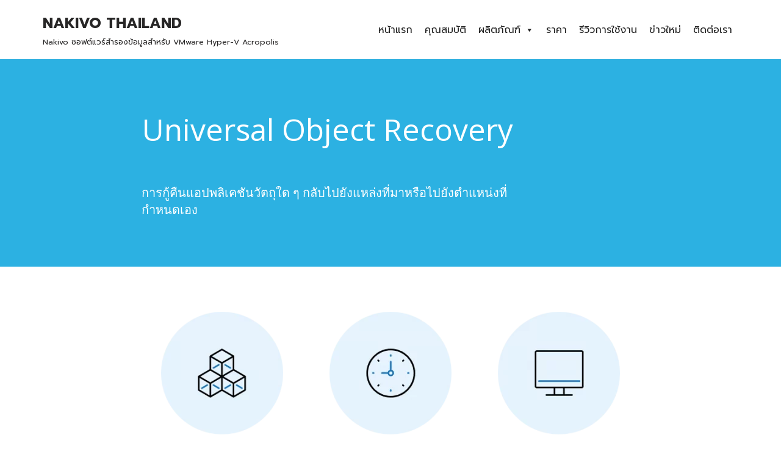

--- FILE ---
content_type: text/html; charset=UTF-8
request_url: https://nakivo.in.th/universal-object-recovery/
body_size: 24385
content:
<!DOCTYPE html>
<html lang="en-US">

<head>
	
	<meta charset="UTF-8">
	<meta name="viewport" content="width=device-width, initial-scale=1, minimum-scale=1">
	<link rel="profile" href="https://gmpg.org/xfn/11">
		<meta name='robots' content='index, follow, max-image-preview:large, max-snippet:-1, max-video-preview:-1' />

	<!-- This site is optimized with the Yoast SEO plugin v26.2 - https://yoast.com/wordpress/plugins/seo/ -->
	<title>Universal Object Recovery | NAKIVO THAILAND</title>
	<meta name="description" content="Universal Object Recovery การกู้คืนแอปพลิเคชันวัตถุใด ๆ กลับไปยังแหล่งที่มาหรือไปยังตำแหน่งที่กำหนดเอง" />
	<link rel="canonical" href="https://nakivo.in.th/universal-object-recovery/" />
	<meta property="og:locale" content="en_US" />
	<meta property="og:type" content="article" />
	<meta property="og:title" content="Universal Object Recovery | NAKIVO THAILAND" />
	<meta property="og:description" content="Universal Object Recovery การกู้คืนแอปพลิเคชันวัตถุใด ๆ กลับไปยังแหล่งที่มาหรือไปยังตำแหน่งที่กำหนดเอง" />
	<meta property="og:url" content="https://nakivo.in.th/universal-object-recovery/" />
	<meta property="og:site_name" content="NAKIVO THAILAND" />
	<meta property="article:publisher" content="https://www.facebook.com/avestacom" />
	<meta property="article:modified_time" content="2019-12-11T02:39:53+00:00" />
	<meta name="twitter:card" content="summary_large_image" />
	<meta name="twitter:site" content="@avestacom" />
	<meta name="twitter:label1" content="Est. reading time" />
	<meta name="twitter:data1" content="1 minute" />
	<script type="application/ld+json" class="yoast-schema-graph">{"@context":"https://schema.org","@graph":[{"@type":"WebPage","@id":"https://nakivo.in.th/universal-object-recovery/","url":"https://nakivo.in.th/universal-object-recovery/","name":"Universal Object Recovery | NAKIVO THAILAND","isPartOf":{"@id":"https://nakivo.in.th/#website"},"datePublished":"2019-11-27T06:54:21+00:00","dateModified":"2019-12-11T02:39:53+00:00","description":"Universal Object Recovery การกู้คืนแอปพลิเคชันวัตถุใด ๆ กลับไปยังแหล่งที่มาหรือไปยังตำแหน่งที่กำหนดเอง","breadcrumb":{"@id":"https://nakivo.in.th/universal-object-recovery/#breadcrumb"},"inLanguage":"en-US","potentialAction":[{"@type":"ReadAction","target":["https://nakivo.in.th/universal-object-recovery/"]}]},{"@type":"BreadcrumbList","@id":"https://nakivo.in.th/universal-object-recovery/#breadcrumb","itemListElement":[{"@type":"ListItem","position":1,"name":"Home","item":"https://nakivo.in.th/"},{"@type":"ListItem","position":2,"name":"Universal Object Recovery"}]},{"@type":"WebSite","@id":"https://nakivo.in.th/#website","url":"https://nakivo.in.th/","name":"NAKIVO - (Thailand)","description":"Nakivo ซอฟต์แวร์สำรองข้อมูลสำหรับ VMware Hyper-V Acropolis","publisher":{"@id":"https://nakivo.in.th/#organization"},"potentialAction":[{"@type":"SearchAction","target":{"@type":"EntryPoint","urlTemplate":"https://nakivo.in.th/?s={search_term_string}"},"query-input":{"@type":"PropertyValueSpecification","valueRequired":true,"valueName":"search_term_string"}}],"inLanguage":"en-US"},{"@type":"Organization","@id":"https://nakivo.in.th/#organization","name":"avesta","url":"https://nakivo.in.th/","logo":{"@type":"ImageObject","inLanguage":"en-US","@id":"https://nakivo.in.th/#/schema/logo/image/","url":"https://nakivo.in.th/wp-content/uploads/2019/04/26238939_1750698021904563_6879116100401659905_n.jpg","contentUrl":"https://nakivo.in.th/wp-content/uploads/2019/04/26238939_1750698021904563_6879116100401659905_n.jpg","width":720,"height":720,"caption":"avesta"},"image":{"@id":"https://nakivo.in.th/#/schema/logo/image/"},"sameAs":["https://www.facebook.com/avestacom","https://x.com/avestacom","https://instagram.com/avestacom","https://linkedin.com/avestacom","https://myspace.com/avestacom","https://www.pinterest.com/AvestaTH","https://youtube.com/avestacom","https://wikipedia.com/avestacom"]}]}</script>
	<!-- / Yoast SEO plugin. -->


<link rel='dns-prefetch' href='//fonts.googleapis.com' />
<link rel="alternate" type="application/rss+xml" title="NAKIVO THAILAND  &raquo; Feed" href="https://nakivo.in.th/feed/" />
<link rel="alternate" type="application/rss+xml" title="NAKIVO THAILAND  &raquo; Comments Feed" href="https://nakivo.in.th/comments/feed/" />
<link rel="alternate" title="oEmbed (JSON)" type="application/json+oembed" href="https://nakivo.in.th/wp-json/oembed/1.0/embed?url=https%3A%2F%2Fnakivo.in.th%2Funiversal-object-recovery%2F" />
<link rel="alternate" title="oEmbed (XML)" type="text/xml+oembed" href="https://nakivo.in.th/wp-json/oembed/1.0/embed?url=https%3A%2F%2Fnakivo.in.th%2Funiversal-object-recovery%2F&#038;format=xml" />
		<!-- This site uses the Google Analytics by MonsterInsights plugin v9.10.1 - Using Analytics tracking - https://www.monsterinsights.com/ -->
							<script src="//www.googletagmanager.com/gtag/js?id=G-K9T8K5CZFJ"  data-cfasync="false" data-wpfc-render="false" async></script>
			<script data-cfasync="false" data-wpfc-render="false">
				var mi_version = '9.10.1';
				var mi_track_user = true;
				var mi_no_track_reason = '';
								var MonsterInsightsDefaultLocations = {"page_location":"https:\/\/nakivo.in.th\/universal-object-recovery\/"};
								if ( typeof MonsterInsightsPrivacyGuardFilter === 'function' ) {
					var MonsterInsightsLocations = (typeof MonsterInsightsExcludeQuery === 'object') ? MonsterInsightsPrivacyGuardFilter( MonsterInsightsExcludeQuery ) : MonsterInsightsPrivacyGuardFilter( MonsterInsightsDefaultLocations );
				} else {
					var MonsterInsightsLocations = (typeof MonsterInsightsExcludeQuery === 'object') ? MonsterInsightsExcludeQuery : MonsterInsightsDefaultLocations;
				}

								var disableStrs = [
										'ga-disable-G-K9T8K5CZFJ',
									];

				/* Function to detect opted out users */
				function __gtagTrackerIsOptedOut() {
					for (var index = 0; index < disableStrs.length; index++) {
						if (document.cookie.indexOf(disableStrs[index] + '=true') > -1) {
							return true;
						}
					}

					return false;
				}

				/* Disable tracking if the opt-out cookie exists. */
				if (__gtagTrackerIsOptedOut()) {
					for (var index = 0; index < disableStrs.length; index++) {
						window[disableStrs[index]] = true;
					}
				}

				/* Opt-out function */
				function __gtagTrackerOptout() {
					for (var index = 0; index < disableStrs.length; index++) {
						document.cookie = disableStrs[index] + '=true; expires=Thu, 31 Dec 2099 23:59:59 UTC; path=/';
						window[disableStrs[index]] = true;
					}
				}

				if ('undefined' === typeof gaOptout) {
					function gaOptout() {
						__gtagTrackerOptout();
					}
				}
								window.dataLayer = window.dataLayer || [];

				window.MonsterInsightsDualTracker = {
					helpers: {},
					trackers: {},
				};
				if (mi_track_user) {
					function __gtagDataLayer() {
						dataLayer.push(arguments);
					}

					function __gtagTracker(type, name, parameters) {
						if (!parameters) {
							parameters = {};
						}

						if (parameters.send_to) {
							__gtagDataLayer.apply(null, arguments);
							return;
						}

						if (type === 'event') {
														parameters.send_to = monsterinsights_frontend.v4_id;
							var hookName = name;
							if (typeof parameters['event_category'] !== 'undefined') {
								hookName = parameters['event_category'] + ':' + name;
							}

							if (typeof MonsterInsightsDualTracker.trackers[hookName] !== 'undefined') {
								MonsterInsightsDualTracker.trackers[hookName](parameters);
							} else {
								__gtagDataLayer('event', name, parameters);
							}
							
						} else {
							__gtagDataLayer.apply(null, arguments);
						}
					}

					__gtagTracker('js', new Date());
					__gtagTracker('set', {
						'developer_id.dZGIzZG': true,
											});
					if ( MonsterInsightsLocations.page_location ) {
						__gtagTracker('set', MonsterInsightsLocations);
					}
										__gtagTracker('config', 'G-K9T8K5CZFJ', {"forceSSL":"true","link_attribution":"true"} );
										window.gtag = __gtagTracker;										(function () {
						/* https://developers.google.com/analytics/devguides/collection/analyticsjs/ */
						/* ga and __gaTracker compatibility shim. */
						var noopfn = function () {
							return null;
						};
						var newtracker = function () {
							return new Tracker();
						};
						var Tracker = function () {
							return null;
						};
						var p = Tracker.prototype;
						p.get = noopfn;
						p.set = noopfn;
						p.send = function () {
							var args = Array.prototype.slice.call(arguments);
							args.unshift('send');
							__gaTracker.apply(null, args);
						};
						var __gaTracker = function () {
							var len = arguments.length;
							if (len === 0) {
								return;
							}
							var f = arguments[len - 1];
							if (typeof f !== 'object' || f === null || typeof f.hitCallback !== 'function') {
								if ('send' === arguments[0]) {
									var hitConverted, hitObject = false, action;
									if ('event' === arguments[1]) {
										if ('undefined' !== typeof arguments[3]) {
											hitObject = {
												'eventAction': arguments[3],
												'eventCategory': arguments[2],
												'eventLabel': arguments[4],
												'value': arguments[5] ? arguments[5] : 1,
											}
										}
									}
									if ('pageview' === arguments[1]) {
										if ('undefined' !== typeof arguments[2]) {
											hitObject = {
												'eventAction': 'page_view',
												'page_path': arguments[2],
											}
										}
									}
									if (typeof arguments[2] === 'object') {
										hitObject = arguments[2];
									}
									if (typeof arguments[5] === 'object') {
										Object.assign(hitObject, arguments[5]);
									}
									if ('undefined' !== typeof arguments[1].hitType) {
										hitObject = arguments[1];
										if ('pageview' === hitObject.hitType) {
											hitObject.eventAction = 'page_view';
										}
									}
									if (hitObject) {
										action = 'timing' === arguments[1].hitType ? 'timing_complete' : hitObject.eventAction;
										hitConverted = mapArgs(hitObject);
										__gtagTracker('event', action, hitConverted);
									}
								}
								return;
							}

							function mapArgs(args) {
								var arg, hit = {};
								var gaMap = {
									'eventCategory': 'event_category',
									'eventAction': 'event_action',
									'eventLabel': 'event_label',
									'eventValue': 'event_value',
									'nonInteraction': 'non_interaction',
									'timingCategory': 'event_category',
									'timingVar': 'name',
									'timingValue': 'value',
									'timingLabel': 'event_label',
									'page': 'page_path',
									'location': 'page_location',
									'title': 'page_title',
									'referrer' : 'page_referrer',
								};
								for (arg in args) {
																		if (!(!args.hasOwnProperty(arg) || !gaMap.hasOwnProperty(arg))) {
										hit[gaMap[arg]] = args[arg];
									} else {
										hit[arg] = args[arg];
									}
								}
								return hit;
							}

							try {
								f.hitCallback();
							} catch (ex) {
							}
						};
						__gaTracker.create = newtracker;
						__gaTracker.getByName = newtracker;
						__gaTracker.getAll = function () {
							return [];
						};
						__gaTracker.remove = noopfn;
						__gaTracker.loaded = true;
						window['__gaTracker'] = __gaTracker;
					})();
									} else {
										console.log("");
					(function () {
						function __gtagTracker() {
							return null;
						}

						window['__gtagTracker'] = __gtagTracker;
						window['gtag'] = __gtagTracker;
					})();
									}
			</script>
							<!-- / Google Analytics by MonsterInsights -->
		<style id='wp-img-auto-sizes-contain-inline-css'>
img:is([sizes=auto i],[sizes^="auto," i]){contain-intrinsic-size:3000px 1500px}
/*# sourceURL=wp-img-auto-sizes-contain-inline-css */
</style>
<style id='wp-emoji-styles-inline-css'>

	img.wp-smiley, img.emoji {
		display: inline !important;
		border: none !important;
		box-shadow: none !important;
		height: 1em !important;
		width: 1em !important;
		margin: 0 0.07em !important;
		vertical-align: -0.1em !important;
		background: none !important;
		padding: 0 !important;
	}
/*# sourceURL=wp-emoji-styles-inline-css */
</style>
<link rel='stylesheet' id='wp-block-library-css' href='https://nakivo.in.th/wp-includes/css/dist/block-library/style.min.css?ver=6.9' media='all' />
<style id='wp-block-heading-inline-css'>
h1:where(.wp-block-heading).has-background,h2:where(.wp-block-heading).has-background,h3:where(.wp-block-heading).has-background,h4:where(.wp-block-heading).has-background,h5:where(.wp-block-heading).has-background,h6:where(.wp-block-heading).has-background{padding:1.25em 2.375em}h1.has-text-align-left[style*=writing-mode]:where([style*=vertical-lr]),h1.has-text-align-right[style*=writing-mode]:where([style*=vertical-rl]),h2.has-text-align-left[style*=writing-mode]:where([style*=vertical-lr]),h2.has-text-align-right[style*=writing-mode]:where([style*=vertical-rl]),h3.has-text-align-left[style*=writing-mode]:where([style*=vertical-lr]),h3.has-text-align-right[style*=writing-mode]:where([style*=vertical-rl]),h4.has-text-align-left[style*=writing-mode]:where([style*=vertical-lr]),h4.has-text-align-right[style*=writing-mode]:where([style*=vertical-rl]),h5.has-text-align-left[style*=writing-mode]:where([style*=vertical-lr]),h5.has-text-align-right[style*=writing-mode]:where([style*=vertical-rl]),h6.has-text-align-left[style*=writing-mode]:where([style*=vertical-lr]),h6.has-text-align-right[style*=writing-mode]:where([style*=vertical-rl]){rotate:180deg}
/*# sourceURL=https://nakivo.in.th/wp-includes/blocks/heading/style.min.css */
</style>
<style id='wp-block-paragraph-inline-css'>
.is-small-text{font-size:.875em}.is-regular-text{font-size:1em}.is-large-text{font-size:2.25em}.is-larger-text{font-size:3em}.has-drop-cap:not(:focus):first-letter{float:left;font-size:8.4em;font-style:normal;font-weight:100;line-height:.68;margin:.05em .1em 0 0;text-transform:uppercase}body.rtl .has-drop-cap:not(:focus):first-letter{float:none;margin-left:.1em}p.has-drop-cap.has-background{overflow:hidden}:root :where(p.has-background){padding:1.25em 2.375em}:where(p.has-text-color:not(.has-link-color)) a{color:inherit}p.has-text-align-left[style*="writing-mode:vertical-lr"],p.has-text-align-right[style*="writing-mode:vertical-rl"]{rotate:180deg}
/*# sourceURL=https://nakivo.in.th/wp-includes/blocks/paragraph/style.min.css */
</style>
<style id='global-styles-inline-css'>
:root{--wp--preset--aspect-ratio--square: 1;--wp--preset--aspect-ratio--4-3: 4/3;--wp--preset--aspect-ratio--3-4: 3/4;--wp--preset--aspect-ratio--3-2: 3/2;--wp--preset--aspect-ratio--2-3: 2/3;--wp--preset--aspect-ratio--16-9: 16/9;--wp--preset--aspect-ratio--9-16: 9/16;--wp--preset--color--black: #000000;--wp--preset--color--cyan-bluish-gray: #abb8c3;--wp--preset--color--white: #ffffff;--wp--preset--color--pale-pink: #f78da7;--wp--preset--color--vivid-red: #cf2e2e;--wp--preset--color--luminous-vivid-orange: #ff6900;--wp--preset--color--luminous-vivid-amber: #fcb900;--wp--preset--color--light-green-cyan: #7bdcb5;--wp--preset--color--vivid-green-cyan: #00d084;--wp--preset--color--pale-cyan-blue: #8ed1fc;--wp--preset--color--vivid-cyan-blue: #0693e3;--wp--preset--color--vivid-purple: #9b51e0;--wp--preset--color--neve-link-color: var(--nv-primary-accent);--wp--preset--color--neve-link-hover-color: var(--nv-secondary-accent);--wp--preset--color--nv-site-bg: var(--nv-site-bg);--wp--preset--color--nv-light-bg: var(--nv-light-bg);--wp--preset--color--nv-dark-bg: var(--nv-dark-bg);--wp--preset--color--neve-text-color: var(--nv-text-color);--wp--preset--color--nv-text-dark-bg: var(--nv-text-dark-bg);--wp--preset--color--nv-c-1: var(--nv-c-1);--wp--preset--color--nv-c-2: var(--nv-c-2);--wp--preset--gradient--vivid-cyan-blue-to-vivid-purple: linear-gradient(135deg,rgb(6,147,227) 0%,rgb(155,81,224) 100%);--wp--preset--gradient--light-green-cyan-to-vivid-green-cyan: linear-gradient(135deg,rgb(122,220,180) 0%,rgb(0,208,130) 100%);--wp--preset--gradient--luminous-vivid-amber-to-luminous-vivid-orange: linear-gradient(135deg,rgb(252,185,0) 0%,rgb(255,105,0) 100%);--wp--preset--gradient--luminous-vivid-orange-to-vivid-red: linear-gradient(135deg,rgb(255,105,0) 0%,rgb(207,46,46) 100%);--wp--preset--gradient--very-light-gray-to-cyan-bluish-gray: linear-gradient(135deg,rgb(238,238,238) 0%,rgb(169,184,195) 100%);--wp--preset--gradient--cool-to-warm-spectrum: linear-gradient(135deg,rgb(74,234,220) 0%,rgb(151,120,209) 20%,rgb(207,42,186) 40%,rgb(238,44,130) 60%,rgb(251,105,98) 80%,rgb(254,248,76) 100%);--wp--preset--gradient--blush-light-purple: linear-gradient(135deg,rgb(255,206,236) 0%,rgb(152,150,240) 100%);--wp--preset--gradient--blush-bordeaux: linear-gradient(135deg,rgb(254,205,165) 0%,rgb(254,45,45) 50%,rgb(107,0,62) 100%);--wp--preset--gradient--luminous-dusk: linear-gradient(135deg,rgb(255,203,112) 0%,rgb(199,81,192) 50%,rgb(65,88,208) 100%);--wp--preset--gradient--pale-ocean: linear-gradient(135deg,rgb(255,245,203) 0%,rgb(182,227,212) 50%,rgb(51,167,181) 100%);--wp--preset--gradient--electric-grass: linear-gradient(135deg,rgb(202,248,128) 0%,rgb(113,206,126) 100%);--wp--preset--gradient--midnight: linear-gradient(135deg,rgb(2,3,129) 0%,rgb(40,116,252) 100%);--wp--preset--font-size--small: 13px;--wp--preset--font-size--medium: 20px;--wp--preset--font-size--large: 36px;--wp--preset--font-size--x-large: 42px;--wp--preset--spacing--20: 0.44rem;--wp--preset--spacing--30: 0.67rem;--wp--preset--spacing--40: 1rem;--wp--preset--spacing--50: 1.5rem;--wp--preset--spacing--60: 2.25rem;--wp--preset--spacing--70: 3.38rem;--wp--preset--spacing--80: 5.06rem;--wp--preset--shadow--natural: 6px 6px 9px rgba(0, 0, 0, 0.2);--wp--preset--shadow--deep: 12px 12px 50px rgba(0, 0, 0, 0.4);--wp--preset--shadow--sharp: 6px 6px 0px rgba(0, 0, 0, 0.2);--wp--preset--shadow--outlined: 6px 6px 0px -3px rgb(255, 255, 255), 6px 6px rgb(0, 0, 0);--wp--preset--shadow--crisp: 6px 6px 0px rgb(0, 0, 0);}:where(.is-layout-flex){gap: 0.5em;}:where(.is-layout-grid){gap: 0.5em;}body .is-layout-flex{display: flex;}.is-layout-flex{flex-wrap: wrap;align-items: center;}.is-layout-flex > :is(*, div){margin: 0;}body .is-layout-grid{display: grid;}.is-layout-grid > :is(*, div){margin: 0;}:where(.wp-block-columns.is-layout-flex){gap: 2em;}:where(.wp-block-columns.is-layout-grid){gap: 2em;}:where(.wp-block-post-template.is-layout-flex){gap: 1.25em;}:where(.wp-block-post-template.is-layout-grid){gap: 1.25em;}.has-black-color{color: var(--wp--preset--color--black) !important;}.has-cyan-bluish-gray-color{color: var(--wp--preset--color--cyan-bluish-gray) !important;}.has-white-color{color: var(--wp--preset--color--white) !important;}.has-pale-pink-color{color: var(--wp--preset--color--pale-pink) !important;}.has-vivid-red-color{color: var(--wp--preset--color--vivid-red) !important;}.has-luminous-vivid-orange-color{color: var(--wp--preset--color--luminous-vivid-orange) !important;}.has-luminous-vivid-amber-color{color: var(--wp--preset--color--luminous-vivid-amber) !important;}.has-light-green-cyan-color{color: var(--wp--preset--color--light-green-cyan) !important;}.has-vivid-green-cyan-color{color: var(--wp--preset--color--vivid-green-cyan) !important;}.has-pale-cyan-blue-color{color: var(--wp--preset--color--pale-cyan-blue) !important;}.has-vivid-cyan-blue-color{color: var(--wp--preset--color--vivid-cyan-blue) !important;}.has-vivid-purple-color{color: var(--wp--preset--color--vivid-purple) !important;}.has-neve-link-color-color{color: var(--wp--preset--color--neve-link-color) !important;}.has-neve-link-hover-color-color{color: var(--wp--preset--color--neve-link-hover-color) !important;}.has-nv-site-bg-color{color: var(--wp--preset--color--nv-site-bg) !important;}.has-nv-light-bg-color{color: var(--wp--preset--color--nv-light-bg) !important;}.has-nv-dark-bg-color{color: var(--wp--preset--color--nv-dark-bg) !important;}.has-neve-text-color-color{color: var(--wp--preset--color--neve-text-color) !important;}.has-nv-text-dark-bg-color{color: var(--wp--preset--color--nv-text-dark-bg) !important;}.has-nv-c-1-color{color: var(--wp--preset--color--nv-c-1) !important;}.has-nv-c-2-color{color: var(--wp--preset--color--nv-c-2) !important;}.has-black-background-color{background-color: var(--wp--preset--color--black) !important;}.has-cyan-bluish-gray-background-color{background-color: var(--wp--preset--color--cyan-bluish-gray) !important;}.has-white-background-color{background-color: var(--wp--preset--color--white) !important;}.has-pale-pink-background-color{background-color: var(--wp--preset--color--pale-pink) !important;}.has-vivid-red-background-color{background-color: var(--wp--preset--color--vivid-red) !important;}.has-luminous-vivid-orange-background-color{background-color: var(--wp--preset--color--luminous-vivid-orange) !important;}.has-luminous-vivid-amber-background-color{background-color: var(--wp--preset--color--luminous-vivid-amber) !important;}.has-light-green-cyan-background-color{background-color: var(--wp--preset--color--light-green-cyan) !important;}.has-vivid-green-cyan-background-color{background-color: var(--wp--preset--color--vivid-green-cyan) !important;}.has-pale-cyan-blue-background-color{background-color: var(--wp--preset--color--pale-cyan-blue) !important;}.has-vivid-cyan-blue-background-color{background-color: var(--wp--preset--color--vivid-cyan-blue) !important;}.has-vivid-purple-background-color{background-color: var(--wp--preset--color--vivid-purple) !important;}.has-neve-link-color-background-color{background-color: var(--wp--preset--color--neve-link-color) !important;}.has-neve-link-hover-color-background-color{background-color: var(--wp--preset--color--neve-link-hover-color) !important;}.has-nv-site-bg-background-color{background-color: var(--wp--preset--color--nv-site-bg) !important;}.has-nv-light-bg-background-color{background-color: var(--wp--preset--color--nv-light-bg) !important;}.has-nv-dark-bg-background-color{background-color: var(--wp--preset--color--nv-dark-bg) !important;}.has-neve-text-color-background-color{background-color: var(--wp--preset--color--neve-text-color) !important;}.has-nv-text-dark-bg-background-color{background-color: var(--wp--preset--color--nv-text-dark-bg) !important;}.has-nv-c-1-background-color{background-color: var(--wp--preset--color--nv-c-1) !important;}.has-nv-c-2-background-color{background-color: var(--wp--preset--color--nv-c-2) !important;}.has-black-border-color{border-color: var(--wp--preset--color--black) !important;}.has-cyan-bluish-gray-border-color{border-color: var(--wp--preset--color--cyan-bluish-gray) !important;}.has-white-border-color{border-color: var(--wp--preset--color--white) !important;}.has-pale-pink-border-color{border-color: var(--wp--preset--color--pale-pink) !important;}.has-vivid-red-border-color{border-color: var(--wp--preset--color--vivid-red) !important;}.has-luminous-vivid-orange-border-color{border-color: var(--wp--preset--color--luminous-vivid-orange) !important;}.has-luminous-vivid-amber-border-color{border-color: var(--wp--preset--color--luminous-vivid-amber) !important;}.has-light-green-cyan-border-color{border-color: var(--wp--preset--color--light-green-cyan) !important;}.has-vivid-green-cyan-border-color{border-color: var(--wp--preset--color--vivid-green-cyan) !important;}.has-pale-cyan-blue-border-color{border-color: var(--wp--preset--color--pale-cyan-blue) !important;}.has-vivid-cyan-blue-border-color{border-color: var(--wp--preset--color--vivid-cyan-blue) !important;}.has-vivid-purple-border-color{border-color: var(--wp--preset--color--vivid-purple) !important;}.has-neve-link-color-border-color{border-color: var(--wp--preset--color--neve-link-color) !important;}.has-neve-link-hover-color-border-color{border-color: var(--wp--preset--color--neve-link-hover-color) !important;}.has-nv-site-bg-border-color{border-color: var(--wp--preset--color--nv-site-bg) !important;}.has-nv-light-bg-border-color{border-color: var(--wp--preset--color--nv-light-bg) !important;}.has-nv-dark-bg-border-color{border-color: var(--wp--preset--color--nv-dark-bg) !important;}.has-neve-text-color-border-color{border-color: var(--wp--preset--color--neve-text-color) !important;}.has-nv-text-dark-bg-border-color{border-color: var(--wp--preset--color--nv-text-dark-bg) !important;}.has-nv-c-1-border-color{border-color: var(--wp--preset--color--nv-c-1) !important;}.has-nv-c-2-border-color{border-color: var(--wp--preset--color--nv-c-2) !important;}.has-vivid-cyan-blue-to-vivid-purple-gradient-background{background: var(--wp--preset--gradient--vivid-cyan-blue-to-vivid-purple) !important;}.has-light-green-cyan-to-vivid-green-cyan-gradient-background{background: var(--wp--preset--gradient--light-green-cyan-to-vivid-green-cyan) !important;}.has-luminous-vivid-amber-to-luminous-vivid-orange-gradient-background{background: var(--wp--preset--gradient--luminous-vivid-amber-to-luminous-vivid-orange) !important;}.has-luminous-vivid-orange-to-vivid-red-gradient-background{background: var(--wp--preset--gradient--luminous-vivid-orange-to-vivid-red) !important;}.has-very-light-gray-to-cyan-bluish-gray-gradient-background{background: var(--wp--preset--gradient--very-light-gray-to-cyan-bluish-gray) !important;}.has-cool-to-warm-spectrum-gradient-background{background: var(--wp--preset--gradient--cool-to-warm-spectrum) !important;}.has-blush-light-purple-gradient-background{background: var(--wp--preset--gradient--blush-light-purple) !important;}.has-blush-bordeaux-gradient-background{background: var(--wp--preset--gradient--blush-bordeaux) !important;}.has-luminous-dusk-gradient-background{background: var(--wp--preset--gradient--luminous-dusk) !important;}.has-pale-ocean-gradient-background{background: var(--wp--preset--gradient--pale-ocean) !important;}.has-electric-grass-gradient-background{background: var(--wp--preset--gradient--electric-grass) !important;}.has-midnight-gradient-background{background: var(--wp--preset--gradient--midnight) !important;}.has-small-font-size{font-size: var(--wp--preset--font-size--small) !important;}.has-medium-font-size{font-size: var(--wp--preset--font-size--medium) !important;}.has-large-font-size{font-size: var(--wp--preset--font-size--large) !important;}.has-x-large-font-size{font-size: var(--wp--preset--font-size--x-large) !important;}
/*# sourceURL=global-styles-inline-css */
</style>
<style id='core-block-supports-inline-css'>
.wp-elements-0f9511b7f5c3817f3437496be4317cef a:where(:not(.wp-element-button)){color:var(--wp--preset--color--nv-light-bg);}.wp-elements-8373a3af82fb94b9c9135921ccbefa65 a:where(:not(.wp-element-button)){color:var(--wp--preset--color--nv-light-bg);}.wp-elements-29b9c8f01fbe4bcd0ffc60c9498c7141 a:where(:not(.wp-element-button)){color:var(--wp--preset--color--neve-link-color);}.wp-elements-2e50c56a1b706a212303907fc299d554 a:where(:not(.wp-element-button)){color:var(--wp--preset--color--nv-light-bg);}.wp-elements-287df71858ed61f03ab060e83850fe5e a:where(:not(.wp-element-button)){color:var(--wp--preset--color--nv-light-bg);}.wp-elements-afc0f91b36532582024c6867c40314ba a:where(:not(.wp-element-button)){color:var(--wp--preset--color--nv-light-bg);}.wp-elements-6a97a5909a411c3965400d62831f109f a:where(:not(.wp-element-button)){color:var(--wp--preset--color--nv-light-bg);}
/*# sourceURL=core-block-supports-inline-css */
</style>

<style id='classic-theme-styles-inline-css'>
/*! This file is auto-generated */
.wp-block-button__link{color:#fff;background-color:#32373c;border-radius:9999px;box-shadow:none;text-decoration:none;padding:calc(.667em + 2px) calc(1.333em + 2px);font-size:1.125em}.wp-block-file__button{background:#32373c;color:#fff;text-decoration:none}
/*# sourceURL=/wp-includes/css/classic-themes.min.css */
</style>
<link rel='stylesheet' id='siteorigin-panels-front-css' href='https://nakivo.in.th/wp-content/plugins/siteorigin-panels/css/front-flex.min.css?ver=2.33.4' media='all' />
<style id="sow-google-font-open sans-css" media="all">/* cyrillic-ext */
@font-face {
  font-family: 'Open Sans';
  font-style: normal;
  font-weight: 300;
  font-stretch: 100%;
  font-display: swap;
  src: url(/fonts.gstatic.com/s/opensans/v44/memvYaGs126MiZpBA-UvWbX2vVnXBbObj2OVTSKmu0SC55K5gw.woff2) format('woff2');
  unicode-range: U+0460-052F, U+1C80-1C8A, U+20B4, U+2DE0-2DFF, U+A640-A69F, U+FE2E-FE2F;
}
/* cyrillic */
@font-face {
  font-family: 'Open Sans';
  font-style: normal;
  font-weight: 300;
  font-stretch: 100%;
  font-display: swap;
  src: url(/fonts.gstatic.com/s/opensans/v44/memvYaGs126MiZpBA-UvWbX2vVnXBbObj2OVTSumu0SC55K5gw.woff2) format('woff2');
  unicode-range: U+0301, U+0400-045F, U+0490-0491, U+04B0-04B1, U+2116;
}
/* greek-ext */
@font-face {
  font-family: 'Open Sans';
  font-style: normal;
  font-weight: 300;
  font-stretch: 100%;
  font-display: swap;
  src: url(/fonts.gstatic.com/s/opensans/v44/memvYaGs126MiZpBA-UvWbX2vVnXBbObj2OVTSOmu0SC55K5gw.woff2) format('woff2');
  unicode-range: U+1F00-1FFF;
}
/* greek */
@font-face {
  font-family: 'Open Sans';
  font-style: normal;
  font-weight: 300;
  font-stretch: 100%;
  font-display: swap;
  src: url(/fonts.gstatic.com/s/opensans/v44/memvYaGs126MiZpBA-UvWbX2vVnXBbObj2OVTSymu0SC55K5gw.woff2) format('woff2');
  unicode-range: U+0370-0377, U+037A-037F, U+0384-038A, U+038C, U+038E-03A1, U+03A3-03FF;
}
/* hebrew */
@font-face {
  font-family: 'Open Sans';
  font-style: normal;
  font-weight: 300;
  font-stretch: 100%;
  font-display: swap;
  src: url(/fonts.gstatic.com/s/opensans/v44/memvYaGs126MiZpBA-UvWbX2vVnXBbObj2OVTS2mu0SC55K5gw.woff2) format('woff2');
  unicode-range: U+0307-0308, U+0590-05FF, U+200C-2010, U+20AA, U+25CC, U+FB1D-FB4F;
}
/* math */
@font-face {
  font-family: 'Open Sans';
  font-style: normal;
  font-weight: 300;
  font-stretch: 100%;
  font-display: swap;
  src: url(/fonts.gstatic.com/s/opensans/v44/memvYaGs126MiZpBA-UvWbX2vVnXBbObj2OVTVOmu0SC55K5gw.woff2) format('woff2');
  unicode-range: U+0302-0303, U+0305, U+0307-0308, U+0310, U+0312, U+0315, U+031A, U+0326-0327, U+032C, U+032F-0330, U+0332-0333, U+0338, U+033A, U+0346, U+034D, U+0391-03A1, U+03A3-03A9, U+03B1-03C9, U+03D1, U+03D5-03D6, U+03F0-03F1, U+03F4-03F5, U+2016-2017, U+2034-2038, U+203C, U+2040, U+2043, U+2047, U+2050, U+2057, U+205F, U+2070-2071, U+2074-208E, U+2090-209C, U+20D0-20DC, U+20E1, U+20E5-20EF, U+2100-2112, U+2114-2115, U+2117-2121, U+2123-214F, U+2190, U+2192, U+2194-21AE, U+21B0-21E5, U+21F1-21F2, U+21F4-2211, U+2213-2214, U+2216-22FF, U+2308-230B, U+2310, U+2319, U+231C-2321, U+2336-237A, U+237C, U+2395, U+239B-23B7, U+23D0, U+23DC-23E1, U+2474-2475, U+25AF, U+25B3, U+25B7, U+25BD, U+25C1, U+25CA, U+25CC, U+25FB, U+266D-266F, U+27C0-27FF, U+2900-2AFF, U+2B0E-2B11, U+2B30-2B4C, U+2BFE, U+3030, U+FF5B, U+FF5D, U+1D400-1D7FF, U+1EE00-1EEFF;
}
/* symbols */
@font-face {
  font-family: 'Open Sans';
  font-style: normal;
  font-weight: 300;
  font-stretch: 100%;
  font-display: swap;
  src: url(/fonts.gstatic.com/s/opensans/v44/memvYaGs126MiZpBA-UvWbX2vVnXBbObj2OVTUGmu0SC55K5gw.woff2) format('woff2');
  unicode-range: U+0001-000C, U+000E-001F, U+007F-009F, U+20DD-20E0, U+20E2-20E4, U+2150-218F, U+2190, U+2192, U+2194-2199, U+21AF, U+21E6-21F0, U+21F3, U+2218-2219, U+2299, U+22C4-22C6, U+2300-243F, U+2440-244A, U+2460-24FF, U+25A0-27BF, U+2800-28FF, U+2921-2922, U+2981, U+29BF, U+29EB, U+2B00-2BFF, U+4DC0-4DFF, U+FFF9-FFFB, U+10140-1018E, U+10190-1019C, U+101A0, U+101D0-101FD, U+102E0-102FB, U+10E60-10E7E, U+1D2C0-1D2D3, U+1D2E0-1D37F, U+1F000-1F0FF, U+1F100-1F1AD, U+1F1E6-1F1FF, U+1F30D-1F30F, U+1F315, U+1F31C, U+1F31E, U+1F320-1F32C, U+1F336, U+1F378, U+1F37D, U+1F382, U+1F393-1F39F, U+1F3A7-1F3A8, U+1F3AC-1F3AF, U+1F3C2, U+1F3C4-1F3C6, U+1F3CA-1F3CE, U+1F3D4-1F3E0, U+1F3ED, U+1F3F1-1F3F3, U+1F3F5-1F3F7, U+1F408, U+1F415, U+1F41F, U+1F426, U+1F43F, U+1F441-1F442, U+1F444, U+1F446-1F449, U+1F44C-1F44E, U+1F453, U+1F46A, U+1F47D, U+1F4A3, U+1F4B0, U+1F4B3, U+1F4B9, U+1F4BB, U+1F4BF, U+1F4C8-1F4CB, U+1F4D6, U+1F4DA, U+1F4DF, U+1F4E3-1F4E6, U+1F4EA-1F4ED, U+1F4F7, U+1F4F9-1F4FB, U+1F4FD-1F4FE, U+1F503, U+1F507-1F50B, U+1F50D, U+1F512-1F513, U+1F53E-1F54A, U+1F54F-1F5FA, U+1F610, U+1F650-1F67F, U+1F687, U+1F68D, U+1F691, U+1F694, U+1F698, U+1F6AD, U+1F6B2, U+1F6B9-1F6BA, U+1F6BC, U+1F6C6-1F6CF, U+1F6D3-1F6D7, U+1F6E0-1F6EA, U+1F6F0-1F6F3, U+1F6F7-1F6FC, U+1F700-1F7FF, U+1F800-1F80B, U+1F810-1F847, U+1F850-1F859, U+1F860-1F887, U+1F890-1F8AD, U+1F8B0-1F8BB, U+1F8C0-1F8C1, U+1F900-1F90B, U+1F93B, U+1F946, U+1F984, U+1F996, U+1F9E9, U+1FA00-1FA6F, U+1FA70-1FA7C, U+1FA80-1FA89, U+1FA8F-1FAC6, U+1FACE-1FADC, U+1FADF-1FAE9, U+1FAF0-1FAF8, U+1FB00-1FBFF;
}
/* vietnamese */
@font-face {
  font-family: 'Open Sans';
  font-style: normal;
  font-weight: 300;
  font-stretch: 100%;
  font-display: swap;
  src: url(/fonts.gstatic.com/s/opensans/v44/memvYaGs126MiZpBA-UvWbX2vVnXBbObj2OVTSCmu0SC55K5gw.woff2) format('woff2');
  unicode-range: U+0102-0103, U+0110-0111, U+0128-0129, U+0168-0169, U+01A0-01A1, U+01AF-01B0, U+0300-0301, U+0303-0304, U+0308-0309, U+0323, U+0329, U+1EA0-1EF9, U+20AB;
}
/* latin-ext */
@font-face {
  font-family: 'Open Sans';
  font-style: normal;
  font-weight: 300;
  font-stretch: 100%;
  font-display: swap;
  src: url(/fonts.gstatic.com/s/opensans/v44/memvYaGs126MiZpBA-UvWbX2vVnXBbObj2OVTSGmu0SC55K5gw.woff2) format('woff2');
  unicode-range: U+0100-02BA, U+02BD-02C5, U+02C7-02CC, U+02CE-02D7, U+02DD-02FF, U+0304, U+0308, U+0329, U+1D00-1DBF, U+1E00-1E9F, U+1EF2-1EFF, U+2020, U+20A0-20AB, U+20AD-20C0, U+2113, U+2C60-2C7F, U+A720-A7FF;
}
/* latin */
@font-face {
  font-family: 'Open Sans';
  font-style: normal;
  font-weight: 300;
  font-stretch: 100%;
  font-display: swap;
  src: url(/fonts.gstatic.com/s/opensans/v44/memvYaGs126MiZpBA-UvWbX2vVnXBbObj2OVTS-mu0SC55I.woff2) format('woff2');
  unicode-range: U+0000-00FF, U+0131, U+0152-0153, U+02BB-02BC, U+02C6, U+02DA, U+02DC, U+0304, U+0308, U+0329, U+2000-206F, U+20AC, U+2122, U+2191, U+2193, U+2212, U+2215, U+FEFF, U+FFFD;
}
/* cyrillic-ext */
@font-face {
  font-family: 'Open Sans';
  font-style: normal;
  font-weight: 400;
  font-stretch: 100%;
  font-display: swap;
  src: url(/fonts.gstatic.com/s/opensans/v44/memvYaGs126MiZpBA-UvWbX2vVnXBbObj2OVTSKmu0SC55K5gw.woff2) format('woff2');
  unicode-range: U+0460-052F, U+1C80-1C8A, U+20B4, U+2DE0-2DFF, U+A640-A69F, U+FE2E-FE2F;
}
/* cyrillic */
@font-face {
  font-family: 'Open Sans';
  font-style: normal;
  font-weight: 400;
  font-stretch: 100%;
  font-display: swap;
  src: url(/fonts.gstatic.com/s/opensans/v44/memvYaGs126MiZpBA-UvWbX2vVnXBbObj2OVTSumu0SC55K5gw.woff2) format('woff2');
  unicode-range: U+0301, U+0400-045F, U+0490-0491, U+04B0-04B1, U+2116;
}
/* greek-ext */
@font-face {
  font-family: 'Open Sans';
  font-style: normal;
  font-weight: 400;
  font-stretch: 100%;
  font-display: swap;
  src: url(/fonts.gstatic.com/s/opensans/v44/memvYaGs126MiZpBA-UvWbX2vVnXBbObj2OVTSOmu0SC55K5gw.woff2) format('woff2');
  unicode-range: U+1F00-1FFF;
}
/* greek */
@font-face {
  font-family: 'Open Sans';
  font-style: normal;
  font-weight: 400;
  font-stretch: 100%;
  font-display: swap;
  src: url(/fonts.gstatic.com/s/opensans/v44/memvYaGs126MiZpBA-UvWbX2vVnXBbObj2OVTSymu0SC55K5gw.woff2) format('woff2');
  unicode-range: U+0370-0377, U+037A-037F, U+0384-038A, U+038C, U+038E-03A1, U+03A3-03FF;
}
/* hebrew */
@font-face {
  font-family: 'Open Sans';
  font-style: normal;
  font-weight: 400;
  font-stretch: 100%;
  font-display: swap;
  src: url(/fonts.gstatic.com/s/opensans/v44/memvYaGs126MiZpBA-UvWbX2vVnXBbObj2OVTS2mu0SC55K5gw.woff2) format('woff2');
  unicode-range: U+0307-0308, U+0590-05FF, U+200C-2010, U+20AA, U+25CC, U+FB1D-FB4F;
}
/* math */
@font-face {
  font-family: 'Open Sans';
  font-style: normal;
  font-weight: 400;
  font-stretch: 100%;
  font-display: swap;
  src: url(/fonts.gstatic.com/s/opensans/v44/memvYaGs126MiZpBA-UvWbX2vVnXBbObj2OVTVOmu0SC55K5gw.woff2) format('woff2');
  unicode-range: U+0302-0303, U+0305, U+0307-0308, U+0310, U+0312, U+0315, U+031A, U+0326-0327, U+032C, U+032F-0330, U+0332-0333, U+0338, U+033A, U+0346, U+034D, U+0391-03A1, U+03A3-03A9, U+03B1-03C9, U+03D1, U+03D5-03D6, U+03F0-03F1, U+03F4-03F5, U+2016-2017, U+2034-2038, U+203C, U+2040, U+2043, U+2047, U+2050, U+2057, U+205F, U+2070-2071, U+2074-208E, U+2090-209C, U+20D0-20DC, U+20E1, U+20E5-20EF, U+2100-2112, U+2114-2115, U+2117-2121, U+2123-214F, U+2190, U+2192, U+2194-21AE, U+21B0-21E5, U+21F1-21F2, U+21F4-2211, U+2213-2214, U+2216-22FF, U+2308-230B, U+2310, U+2319, U+231C-2321, U+2336-237A, U+237C, U+2395, U+239B-23B7, U+23D0, U+23DC-23E1, U+2474-2475, U+25AF, U+25B3, U+25B7, U+25BD, U+25C1, U+25CA, U+25CC, U+25FB, U+266D-266F, U+27C0-27FF, U+2900-2AFF, U+2B0E-2B11, U+2B30-2B4C, U+2BFE, U+3030, U+FF5B, U+FF5D, U+1D400-1D7FF, U+1EE00-1EEFF;
}
/* symbols */
@font-face {
  font-family: 'Open Sans';
  font-style: normal;
  font-weight: 400;
  font-stretch: 100%;
  font-display: swap;
  src: url(/fonts.gstatic.com/s/opensans/v44/memvYaGs126MiZpBA-UvWbX2vVnXBbObj2OVTUGmu0SC55K5gw.woff2) format('woff2');
  unicode-range: U+0001-000C, U+000E-001F, U+007F-009F, U+20DD-20E0, U+20E2-20E4, U+2150-218F, U+2190, U+2192, U+2194-2199, U+21AF, U+21E6-21F0, U+21F3, U+2218-2219, U+2299, U+22C4-22C6, U+2300-243F, U+2440-244A, U+2460-24FF, U+25A0-27BF, U+2800-28FF, U+2921-2922, U+2981, U+29BF, U+29EB, U+2B00-2BFF, U+4DC0-4DFF, U+FFF9-FFFB, U+10140-1018E, U+10190-1019C, U+101A0, U+101D0-101FD, U+102E0-102FB, U+10E60-10E7E, U+1D2C0-1D2D3, U+1D2E0-1D37F, U+1F000-1F0FF, U+1F100-1F1AD, U+1F1E6-1F1FF, U+1F30D-1F30F, U+1F315, U+1F31C, U+1F31E, U+1F320-1F32C, U+1F336, U+1F378, U+1F37D, U+1F382, U+1F393-1F39F, U+1F3A7-1F3A8, U+1F3AC-1F3AF, U+1F3C2, U+1F3C4-1F3C6, U+1F3CA-1F3CE, U+1F3D4-1F3E0, U+1F3ED, U+1F3F1-1F3F3, U+1F3F5-1F3F7, U+1F408, U+1F415, U+1F41F, U+1F426, U+1F43F, U+1F441-1F442, U+1F444, U+1F446-1F449, U+1F44C-1F44E, U+1F453, U+1F46A, U+1F47D, U+1F4A3, U+1F4B0, U+1F4B3, U+1F4B9, U+1F4BB, U+1F4BF, U+1F4C8-1F4CB, U+1F4D6, U+1F4DA, U+1F4DF, U+1F4E3-1F4E6, U+1F4EA-1F4ED, U+1F4F7, U+1F4F9-1F4FB, U+1F4FD-1F4FE, U+1F503, U+1F507-1F50B, U+1F50D, U+1F512-1F513, U+1F53E-1F54A, U+1F54F-1F5FA, U+1F610, U+1F650-1F67F, U+1F687, U+1F68D, U+1F691, U+1F694, U+1F698, U+1F6AD, U+1F6B2, U+1F6B9-1F6BA, U+1F6BC, U+1F6C6-1F6CF, U+1F6D3-1F6D7, U+1F6E0-1F6EA, U+1F6F0-1F6F3, U+1F6F7-1F6FC, U+1F700-1F7FF, U+1F800-1F80B, U+1F810-1F847, U+1F850-1F859, U+1F860-1F887, U+1F890-1F8AD, U+1F8B0-1F8BB, U+1F8C0-1F8C1, U+1F900-1F90B, U+1F93B, U+1F946, U+1F984, U+1F996, U+1F9E9, U+1FA00-1FA6F, U+1FA70-1FA7C, U+1FA80-1FA89, U+1FA8F-1FAC6, U+1FACE-1FADC, U+1FADF-1FAE9, U+1FAF0-1FAF8, U+1FB00-1FBFF;
}
/* vietnamese */
@font-face {
  font-family: 'Open Sans';
  font-style: normal;
  font-weight: 400;
  font-stretch: 100%;
  font-display: swap;
  src: url(/fonts.gstatic.com/s/opensans/v44/memvYaGs126MiZpBA-UvWbX2vVnXBbObj2OVTSCmu0SC55K5gw.woff2) format('woff2');
  unicode-range: U+0102-0103, U+0110-0111, U+0128-0129, U+0168-0169, U+01A0-01A1, U+01AF-01B0, U+0300-0301, U+0303-0304, U+0308-0309, U+0323, U+0329, U+1EA0-1EF9, U+20AB;
}
/* latin-ext */
@font-face {
  font-family: 'Open Sans';
  font-style: normal;
  font-weight: 400;
  font-stretch: 100%;
  font-display: swap;
  src: url(/fonts.gstatic.com/s/opensans/v44/memvYaGs126MiZpBA-UvWbX2vVnXBbObj2OVTSGmu0SC55K5gw.woff2) format('woff2');
  unicode-range: U+0100-02BA, U+02BD-02C5, U+02C7-02CC, U+02CE-02D7, U+02DD-02FF, U+0304, U+0308, U+0329, U+1D00-1DBF, U+1E00-1E9F, U+1EF2-1EFF, U+2020, U+20A0-20AB, U+20AD-20C0, U+2113, U+2C60-2C7F, U+A720-A7FF;
}
/* latin */
@font-face {
  font-family: 'Open Sans';
  font-style: normal;
  font-weight: 400;
  font-stretch: 100%;
  font-display: swap;
  src: url(/fonts.gstatic.com/s/opensans/v44/memvYaGs126MiZpBA-UvWbX2vVnXBbObj2OVTS-mu0SC55I.woff2) format('woff2');
  unicode-range: U+0000-00FF, U+0131, U+0152-0153, U+02BB-02BC, U+02C6, U+02DA, U+02DC, U+0304, U+0308, U+0329, U+2000-206F, U+20AC, U+2122, U+2191, U+2193, U+2212, U+2215, U+FEFF, U+FFFD;
}
</style>
<link rel='stylesheet' id='sow-headline-default-9edac3f45868-5006-css' href='https://nakivo.in.th/wp-content/uploads/siteorigin-widgets/sow-headline-default-9edac3f45868-5006.css?ver=6.9' media='all' />
<link rel='stylesheet' id='sow-headline-default-798b79eb5274-5006-css' href='https://nakivo.in.th/wp-content/uploads/siteorigin-widgets/sow-headline-default-798b79eb5274-5006.css?ver=6.9' media='all' />
<link rel='stylesheet' id='sow-headline-default-265fa16d7a07-5006-css' href='https://nakivo.in.th/wp-content/uploads/siteorigin-widgets/sow-headline-default-265fa16d7a07-5006.css?ver=6.9' media='all' />
<link rel='stylesheet' id='sow-headline-default-37487971e9f2-5006-css' href='https://nakivo.in.th/wp-content/uploads/siteorigin-widgets/sow-headline-default-37487971e9f2-5006.css?ver=6.9' media='all' />
<link rel='stylesheet' id='sp-news-public-css' href='https://nakivo.in.th/wp-content/plugins/sp-news-and-widget/assets/css/wpnw-public.css?ver=5.0.6' media='all' />
<link rel='stylesheet' id='megamenu-css' href='https://nakivo.in.th/wp-content/uploads/maxmegamenu/style.css?ver=40718f' media='all' />
<link rel='stylesheet' id='dashicons-css' href='https://nakivo.in.th/wp-includes/css/dashicons.min.css?ver=6.9' media='all' />
<link rel='stylesheet' id='neve-style-css' href='https://nakivo.in.th/wp-content/themes/neve/style-main-new.min.css?ver=4.1.4' media='all' />
<style id='neve-style-inline-css'>
.is-menu-sidebar .header-menu-sidebar { visibility: visible; }.is-menu-sidebar.menu_sidebar_slide_left .header-menu-sidebar { transform: translate3d(0, 0, 0); left: 0; }.is-menu-sidebar.menu_sidebar_slide_right .header-menu-sidebar { transform: translate3d(0, 0, 0); right: 0; }.is-menu-sidebar.menu_sidebar_pull_right .header-menu-sidebar, .is-menu-sidebar.menu_sidebar_pull_left .header-menu-sidebar { transform: translateX(0); }.is-menu-sidebar.menu_sidebar_dropdown .header-menu-sidebar { height: auto; }.is-menu-sidebar.menu_sidebar_dropdown .header-menu-sidebar-inner { max-height: 400px; padding: 20px 0; }.is-menu-sidebar.menu_sidebar_full_canvas .header-menu-sidebar { opacity: 1; }.header-menu-sidebar .menu-item-nav-search:not(.floating) { pointer-events: none; }.header-menu-sidebar .menu-item-nav-search .is-menu-sidebar { pointer-events: unset; }@media screen and (max-width: 960px) { .builder-item.cr .item--inner { --textalign: center; --justify: center; } }
.nv-meta-list li.meta:not(:last-child):after { content:"/" }.nv-meta-list .no-mobile{
			display:none;
		}.nv-meta-list li.last::after{
			content: ""!important;
		}@media (min-width: 769px) {
			.nv-meta-list .no-mobile {
				display: inline-block;
			}
			.nv-meta-list li.last:not(:last-child)::after {
		 		content: "/" !important;
			}
		}
 :root{ --container: 748px;--postwidth:100%; --primarybtnbg: var(--nv-primary-accent); --primarybtnhoverbg: var(--nv-primary-accent); --primarybtncolor: #fff; --secondarybtncolor: var(--nv-primary-accent); --primarybtnhovercolor: #fff; --secondarybtnhovercolor: var(--nv-primary-accent);--primarybtnborderradius:3px;--secondarybtnborderradius:3px;--secondarybtnborderwidth:3px;--btnpadding:13px 15px;--primarybtnpadding:13px 15px;--secondarybtnpadding:calc(13px - 3px) calc(15px - 3px); --bodyfontfamily: Prompt; --bodyfontsize: 16px; --bodylineheight: 1.6; --bodyletterspacing: 0px; --bodyfontweight: 400; --headingsfontfamily: Prompt; --h1fontsize: 36px; --h1fontweight: 700; --h1lineheight: 1.2; --h1letterspacing: 0px; --h1texttransform: none; --h2fontsize: 28px; --h2fontweight: 700; --h2lineheight: 1.3; --h2letterspacing: 0px; --h2texttransform: none; --h3fontsize: 24px; --h3fontweight: 700; --h3lineheight: 1.4; --h3letterspacing: 0px; --h3texttransform: none; --h4fontsize: 20px; --h4fontweight: 700; --h4lineheight: 1.6; --h4letterspacing: 0px; --h4texttransform: none; --h5fontsize: 16px; --h5fontweight: 700; --h5lineheight: 1.6; --h5letterspacing: 0px; --h5texttransform: none; --h6fontsize: 14px; --h6fontweight: 700; --h6lineheight: 1.6; --h6letterspacing: 0px; --h6texttransform: none;--formfieldborderwidth:2px;--formfieldborderradius:3px; --formfieldbgcolor: var(--nv-site-bg); --formfieldbordercolor: #dddddd; --formfieldcolor: var(--nv-text-color);--formfieldpadding:10px 12px; } .nv-index-posts{ --borderradius:0px; } .has-neve-button-color-color{ color: var(--nv-primary-accent)!important; } .has-neve-button-color-background-color{ background-color: var(--nv-primary-accent)!important; } .single-post-container .alignfull > [class*="__inner-container"], .single-post-container .alignwide > [class*="__inner-container"]{ max-width:718px } .nv-meta-list{ --avatarsize: 20px; } .single .nv-meta-list{ --avatarsize: 20px; } .nv-post-cover{ --height: 250px;--padding:40px 15px;--justify: flex-start; --textalign: left; --valign: center; } .nv-post-cover .nv-title-meta-wrap, .nv-page-title-wrap, .entry-header{ --textalign: left; } .nv-is-boxed.nv-title-meta-wrap{ --padding:40px 15px; --bgcolor: var(--nv-dark-bg); } .nv-overlay{ --opacity: 50; --blendmode: normal; } .nv-is-boxed.nv-comments-wrap{ --padding:20px; } .nv-is-boxed.comment-respond{ --padding:20px; } .single:not(.single-product), .page{ --c-vspace:0 0 0 0;; } .global-styled{ --bgcolor: var(--nv-site-bg); } .header-top{ --rowbcolor: var(--nv-light-bg); --color: var(--nv-text-color); --bgcolor: var(--nv-site-bg); } .header-main{ --rowbcolor: var(--nv-light-bg); --color: var(--nv-text-color); --bgcolor: var(--nv-site-bg); } .header-bottom{ --rowbcolor: var(--nv-light-bg); --color: var(--nv-text-color); --bgcolor: var(--nv-site-bg); } .header-menu-sidebar-bg{ --justify: flex-start; --textalign: left;--flexg: 1;--wrapdropdownwidth: auto; --color: var(--nv-text-color); --bgcolor: var(--nv-site-bg); } .header-menu-sidebar{ width: 360px; } .builder-item--logo{ --maxwidth: 120px; --fs: 24px;--padding:10px 0;--margin:0; --textalign: left;--justify: flex-start; } .builder-item--nav-icon,.header-menu-sidebar .close-sidebar-panel .navbar-toggle{ --borderradius:0; } .builder-item--nav-icon{ --label-margin:0 5px 0 0;;--padding:10px 15px;--margin:0; } .builder-item--primary-menu{ --hovercolor: var(--nv-secondary-accent); --hovertextcolor: var(--nv-text-color); --activecolor: var(--nv-primary-accent); --spacing: 20px; --height: 25px;--padding:0;--margin:0; --fontsize: 1em; --lineheight: 1.6; --letterspacing: 0px; --fontweight: 500; --texttransform: none; --iconsize: 1em; } .hfg-is-group.has-primary-menu .inherit-ff{ --inheritedfw: 500; } .footer-top-inner .row{ grid-template-columns:1fr 1fr 1fr; --valign: flex-start; } .footer-top{ --rowbcolor: var(--nv-light-bg); --color: var(--nv-text-dark-bg); --bgcolor: var(--nv-dark-bg); } .footer-main-inner .row{ grid-template-columns:1fr 1fr 1fr; --valign: flex-start; } .footer-main{ --rowbcolor: var(--nv-light-bg); --color: var(--nv-text-color); --bgcolor: #04152d; } .footer-bottom-inner .row{ grid-template-columns:1fr; --valign: flex-start; } .footer-bottom{ --rowbwidth:0px; --rowbcolor: #514d4d; --color: #ffffff; --bgcolor: #04152d; } .builder-item--footer-one-widgets{ --padding:0;--margin:0; --textalign: center;--justify: center; } .builder-item--footer-two-widgets{ --padding:;--margin:; --textalign: center;--justify: center; } .builder-item--footer-three-widgets{ --padding:0;--margin:0; --textalign: center;--justify: center; } .builder-item--footer-four-widgets{ --padding:0;--margin:0; --textalign: center;--justify: center; } @media(min-width: 576px){ :root{ --container: 992px;--postwidth:100%;--btnpadding:13px 15px;--primarybtnpadding:13px 15px;--secondarybtnpadding:calc(13px - 3px) calc(15px - 3px); --bodyfontsize: 16px; --bodylineheight: 1.6; --bodyletterspacing: 0px; --h1fontsize: 38px; --h1lineheight: 1.2; --h1letterspacing: 0px; --h2fontsize: 30px; --h2lineheight: 1.2; --h2letterspacing: 0px; --h3fontsize: 26px; --h3lineheight: 1.4; --h3letterspacing: 0px; --h4fontsize: 22px; --h4lineheight: 1.5; --h4letterspacing: 0px; --h5fontsize: 18px; --h5lineheight: 1.6; --h5letterspacing: 0px; --h6fontsize: 14px; --h6lineheight: 1.6; --h6letterspacing: 0px; } .single-post-container .alignfull > [class*="__inner-container"], .single-post-container .alignwide > [class*="__inner-container"]{ max-width:962px } .nv-meta-list{ --avatarsize: 20px; } .single .nv-meta-list{ --avatarsize: 20px; } .nv-post-cover{ --height: 320px;--padding:60px 30px;--justify: flex-start; --textalign: left; --valign: center; } .nv-post-cover .nv-title-meta-wrap, .nv-page-title-wrap, .entry-header{ --textalign: left; } .nv-is-boxed.nv-title-meta-wrap{ --padding:60px 30px; } .nv-is-boxed.nv-comments-wrap{ --padding:30px; } .nv-is-boxed.comment-respond{ --padding:30px; } .single:not(.single-product), .page{ --c-vspace:0 0 0 0;; } .header-menu-sidebar-bg{ --justify: flex-start; --textalign: left;--flexg: 1;--wrapdropdownwidth: auto; } .header-menu-sidebar{ width: 360px; } .builder-item--logo{ --maxwidth: 120px; --fs: 24px;--padding:10px 0;--margin:0; --textalign: left;--justify: flex-start; } .builder-item--nav-icon{ --label-margin:0 5px 0 0;;--padding:10px 15px;--margin:0; } .builder-item--primary-menu{ --spacing: 20px; --height: 25px;--padding:0;--margin:0; --fontsize: 1em; --lineheight: 1.6; --letterspacing: 0px; --iconsize: 1em; } .footer-bottom{ --rowbwidth:0px; } .builder-item--footer-one-widgets{ --padding:0;--margin:0; --textalign: left;--justify: flex-start; } .builder-item--footer-two-widgets{ --padding:;--margin:; --textalign: center;--justify: center; } .builder-item--footer-three-widgets{ --padding:0;--margin:0; --textalign: left;--justify: flex-start; } .builder-item--footer-four-widgets{ --padding:0;--margin:0; --textalign: left;--justify: flex-start; } }@media(min-width: 960px){ :root{ --container: 1170px;--postwidth:100%;--btnpadding:13px 15px;--primarybtnpadding:13px 15px;--secondarybtnpadding:calc(13px - 3px) calc(15px - 3px); --bodyfontsize: 15px; --bodylineheight: 1.7; --bodyletterspacing: 0px; --h1fontsize: 40px; --h1lineheight: 1.1; --h1letterspacing: 0px; --h2fontsize: 32px; --h2lineheight: 1.2; --h2letterspacing: 0px; --h3fontsize: 28px; --h3lineheight: 1.4; --h3letterspacing: 0px; --h4fontsize: 24px; --h4lineheight: 1.5; --h4letterspacing: 0px; --h5fontsize: 20px; --h5lineheight: 1.6; --h5letterspacing: 0px; --h6fontsize: 16px; --h6lineheight: 1.6; --h6letterspacing: 0px; } body:not(.single):not(.archive):not(.blog):not(.search):not(.error404) .neve-main > .container .col, body.post-type-archive-course .neve-main > .container .col, body.post-type-archive-llms_membership .neve-main > .container .col{ max-width: 100%; } body:not(.single):not(.archive):not(.blog):not(.search):not(.error404) .nv-sidebar-wrap, body.post-type-archive-course .nv-sidebar-wrap, body.post-type-archive-llms_membership .nv-sidebar-wrap{ max-width: 0%; } .neve-main > .archive-container .nv-index-posts.col{ max-width: 75%; } .neve-main > .archive-container .nv-sidebar-wrap{ max-width: 25%; } .neve-main > .single-post-container .nv-single-post-wrap.col{ max-width: 70%; } .single-post-container .alignfull > [class*="__inner-container"], .single-post-container .alignwide > [class*="__inner-container"]{ max-width:789px } .container-fluid.single-post-container .alignfull > [class*="__inner-container"], .container-fluid.single-post-container .alignwide > [class*="__inner-container"]{ max-width:calc(70% + 15px) } .neve-main > .single-post-container .nv-sidebar-wrap{ max-width: 30%; } .nv-meta-list{ --avatarsize: 20px; } .single .nv-meta-list{ --avatarsize: 20px; } .nv-post-cover{ --height: 400px;--padding:60px 40px;--justify: flex-start; --textalign: left; --valign: center; } .nv-post-cover .nv-title-meta-wrap, .nv-page-title-wrap, .entry-header{ --textalign: left; } .nv-is-boxed.nv-title-meta-wrap{ --padding:60px 40px; } .nv-is-boxed.nv-comments-wrap{ --padding:40px; } .nv-is-boxed.comment-respond{ --padding:40px; } .single:not(.single-product), .page{ --c-vspace:0 0 0 0;; } .header-menu-sidebar-bg{ --justify: flex-start; --textalign: left;--flexg: 1;--wrapdropdownwidth: auto; } .header-menu-sidebar{ width: 360px; } .builder-item--logo{ --maxwidth: 350px; --fs: 24px;--padding:10px 0;--margin:0; --textalign: left;--justify: flex-start; } .builder-item--nav-icon{ --label-margin:0 5px 0 0;;--padding:10px 15px;--margin:0; } .builder-item--primary-menu{ --spacing: 20px; --height: 25px;--padding:0;--margin:0; --fontsize: 1em; --lineheight: 1.6; --letterspacing: 0px; --iconsize: 1em; } .footer-top{ --height:346px; } .footer-bottom{ --rowbwidth:1px; } .builder-item--footer-one-widgets{ --padding:0;--margin:0; --textalign: center;--justify: center; } .builder-item--footer-two-widgets{ --padding:0 0 0 0;;--margin:; --textalign: left;--justify: flex-start; } .builder-item--footer-three-widgets{ --padding:0;--margin:0; --textalign: left;--justify: flex-start; } .builder-item--footer-four-widgets{ --padding:0;--margin:0; --textalign: left;--justify: flex-start; } }.nv-content-wrap .elementor a:not(.button):not(.wp-block-file__button){ text-decoration: none; }:root{--nv-primary-accent:#2f5aae;--nv-secondary-accent:#2f5aae;--nv-site-bg:#ffffff;--nv-light-bg:#f4f5f7;--nv-dark-bg:#121212;--nv-text-color:#272626;--nv-text-dark-bg:#ffffff;--nv-c-1:#9463ae;--nv-c-2:#be574b;--nv-fallback-ff:Arial, Helvetica, sans-serif;}
:root{--e-global-color-nvprimaryaccent:#2f5aae;--e-global-color-nvsecondaryaccent:#2f5aae;--e-global-color-nvsitebg:#ffffff;--e-global-color-nvlightbg:#f4f5f7;--e-global-color-nvdarkbg:#121212;--e-global-color-nvtextcolor:#272626;--e-global-color-nvtextdarkbg:#ffffff;--e-global-color-nvc1:#9463ae;--e-global-color-nvc2:#be574b;}
 @media(min-width: 960px) { #content.neve-main .container-fluid .alignfull > [class*="__inner-container"],#content.neve-main .container-fluid .alignwide > [class*="__inner-container"]{ max-width: calc(70% + 15px); } #content.neve-main > .container-fluid > .row > .col{ max-width: 70%; } body:not(.neve-off-canvas) #content.neve-main > .container-fluid > .row > .nv-sidebar-wrap, body:not(.neve-off-canvas) #content.neve-main > .container-fluid > .row > .nv-sidebar-wrap.shop-sidebar { max-width: 30%; } } 
/*# sourceURL=neve-style-inline-css */
</style>
<link rel='stylesheet' id='tablepress-default-css' href='https://nakivo.in.th/wp-content/plugins/tablepress/css/build/default.css?ver=3.2.5' media='all' />
<link rel='stylesheet' id='elementor-frontend-css' href='https://nakivo.in.th/wp-content/plugins/elementor/assets/css/frontend.min.css?ver=3.32.5' media='all' />
<link rel='stylesheet' id='eael-general-css' href='https://nakivo.in.th/wp-content/plugins/essential-addons-for-elementor-lite/assets/front-end/css/view/general.min.css?ver=6.5.4' media='all' />
<style id="neve-google-font-prompt-css" media="all">/* thai */
@font-face {
  font-family: 'Prompt';
  font-style: normal;
  font-weight: 400;
  font-display: swap;
  src: url(/fonts.gstatic.com/s/prompt/v12/-W__XJnvUD7dzB2KdNodREEje60k.woff2) format('woff2');
  unicode-range: U+02D7, U+0303, U+0331, U+0E01-0E5B, U+200C-200D, U+25CC;
}
/* vietnamese */
@font-face {
  font-family: 'Prompt';
  font-style: normal;
  font-weight: 400;
  font-display: swap;
  src: url(/fonts.gstatic.com/s/prompt/v12/-W__XJnvUD7dzB2Kb9odREEje60k.woff2) format('woff2');
  unicode-range: U+0102-0103, U+0110-0111, U+0128-0129, U+0168-0169, U+01A0-01A1, U+01AF-01B0, U+0300-0301, U+0303-0304, U+0308-0309, U+0323, U+0329, U+1EA0-1EF9, U+20AB;
}
/* latin-ext */
@font-face {
  font-family: 'Prompt';
  font-style: normal;
  font-weight: 400;
  font-display: swap;
  src: url(/fonts.gstatic.com/s/prompt/v12/-W__XJnvUD7dzB2KbtodREEje60k.woff2) format('woff2');
  unicode-range: U+0100-02BA, U+02BD-02C5, U+02C7-02CC, U+02CE-02D7, U+02DD-02FF, U+0304, U+0308, U+0329, U+1D00-1DBF, U+1E00-1E9F, U+1EF2-1EFF, U+2020, U+20A0-20AB, U+20AD-20C0, U+2113, U+2C60-2C7F, U+A720-A7FF;
}
/* latin */
@font-face {
  font-family: 'Prompt';
  font-style: normal;
  font-weight: 400;
  font-display: swap;
  src: url(/fonts.gstatic.com/s/prompt/v12/-W__XJnvUD7dzB2KYNodREEjew.woff2) format('woff2');
  unicode-range: U+0000-00FF, U+0131, U+0152-0153, U+02BB-02BC, U+02C6, U+02DA, U+02DC, U+0304, U+0308, U+0329, U+2000-206F, U+20AC, U+2122, U+2191, U+2193, U+2212, U+2215, U+FEFF, U+FFFD;
}
/* thai */
@font-face {
  font-family: 'Prompt';
  font-style: normal;
  font-weight: 500;
  font-display: swap;
  src: url(/fonts.gstatic.com/s/prompt/v12/-W_8XJnvUD7dzB2Ck_kIfWMuUZctdhow.woff2) format('woff2');
  unicode-range: U+02D7, U+0303, U+0331, U+0E01-0E5B, U+200C-200D, U+25CC;
}
/* vietnamese */
@font-face {
  font-family: 'Prompt';
  font-style: normal;
  font-weight: 500;
  font-display: swap;
  src: url(/fonts.gstatic.com/s/prompt/v12/-W_8XJnvUD7dzB2Ck_kIZmMuUZctdhow.woff2) format('woff2');
  unicode-range: U+0102-0103, U+0110-0111, U+0128-0129, U+0168-0169, U+01A0-01A1, U+01AF-01B0, U+0300-0301, U+0303-0304, U+0308-0309, U+0323, U+0329, U+1EA0-1EF9, U+20AB;
}
/* latin-ext */
@font-face {
  font-family: 'Prompt';
  font-style: normal;
  font-weight: 500;
  font-display: swap;
  src: url(/fonts.gstatic.com/s/prompt/v12/-W_8XJnvUD7dzB2Ck_kIZ2MuUZctdhow.woff2) format('woff2');
  unicode-range: U+0100-02BA, U+02BD-02C5, U+02C7-02CC, U+02CE-02D7, U+02DD-02FF, U+0304, U+0308, U+0329, U+1D00-1DBF, U+1E00-1E9F, U+1EF2-1EFF, U+2020, U+20A0-20AB, U+20AD-20C0, U+2113, U+2C60-2C7F, U+A720-A7FF;
}
/* latin */
@font-face {
  font-family: 'Prompt';
  font-style: normal;
  font-weight: 500;
  font-display: swap;
  src: url(/fonts.gstatic.com/s/prompt/v12/-W_8XJnvUD7dzB2Ck_kIaWMuUZctdg.woff2) format('woff2');
  unicode-range: U+0000-00FF, U+0131, U+0152-0153, U+02BB-02BC, U+02C6, U+02DA, U+02DC, U+0304, U+0308, U+0329, U+2000-206F, U+20AC, U+2122, U+2191, U+2193, U+2212, U+2215, U+FEFF, U+FFFD;
}
/* thai */
@font-face {
  font-family: 'Prompt';
  font-style: normal;
  font-weight: 700;
  font-display: swap;
  src: url(/fonts.gstatic.com/s/prompt/v12/-W_8XJnvUD7dzB2C2_8IfWMuUZctdhow.woff2) format('woff2');
  unicode-range: U+02D7, U+0303, U+0331, U+0E01-0E5B, U+200C-200D, U+25CC;
}
/* vietnamese */
@font-face {
  font-family: 'Prompt';
  font-style: normal;
  font-weight: 700;
  font-display: swap;
  src: url(/fonts.gstatic.com/s/prompt/v12/-W_8XJnvUD7dzB2C2_8IZmMuUZctdhow.woff2) format('woff2');
  unicode-range: U+0102-0103, U+0110-0111, U+0128-0129, U+0168-0169, U+01A0-01A1, U+01AF-01B0, U+0300-0301, U+0303-0304, U+0308-0309, U+0323, U+0329, U+1EA0-1EF9, U+20AB;
}
/* latin-ext */
@font-face {
  font-family: 'Prompt';
  font-style: normal;
  font-weight: 700;
  font-display: swap;
  src: url(/fonts.gstatic.com/s/prompt/v12/-W_8XJnvUD7dzB2C2_8IZ2MuUZctdhow.woff2) format('woff2');
  unicode-range: U+0100-02BA, U+02BD-02C5, U+02C7-02CC, U+02CE-02D7, U+02DD-02FF, U+0304, U+0308, U+0329, U+1D00-1DBF, U+1E00-1E9F, U+1EF2-1EFF, U+2020, U+20A0-20AB, U+20AD-20C0, U+2113, U+2C60-2C7F, U+A720-A7FF;
}
/* latin */
@font-face {
  font-family: 'Prompt';
  font-style: normal;
  font-weight: 700;
  font-display: swap;
  src: url(/fonts.gstatic.com/s/prompt/v12/-W_8XJnvUD7dzB2C2_8IaWMuUZctdg.woff2) format('woff2');
  unicode-range: U+0000-00FF, U+0131, U+0152-0153, U+02BB-02BC, U+02C6, U+02DA, U+02DC, U+0304, U+0308, U+0329, U+2000-206F, U+20AC, U+2122, U+2191, U+2193, U+2212, U+2215, U+FEFF, U+FFFD;
}
</style>
<!--n2css--><!--n2js--><script src="https://nakivo.in.th/wp-content/plugins/google-analytics-for-wordpress/assets/js/frontend-gtag.min.js?ver=9.10.1" id="monsterinsights-frontend-script-js" async data-wp-strategy="async" type="0fbb349916e64bb3a53a2de9-text/javascript"></script>
<script data-cfasync="false" data-wpfc-render="false" id='monsterinsights-frontend-script-js-extra'>var monsterinsights_frontend = {"js_events_tracking":"true","download_extensions":"doc,pdf,ppt,zip,xls,docx,pptx,xlsx","inbound_paths":"[{\"path\":\"\\\/go\\\/\",\"label\":\"affiliate\"},{\"path\":\"\\\/recommend\\\/\",\"label\":\"affiliate\"}]","home_url":"https:\/\/nakivo.in.th","hash_tracking":"false","v4_id":"G-K9T8K5CZFJ"};</script>
<script src="https://nakivo.in.th/wp-includes/js/jquery/jquery.min.js?ver=3.7.1" id="jquery-core-js" type="0fbb349916e64bb3a53a2de9-text/javascript"></script>
<script src="https://nakivo.in.th/wp-includes/js/jquery/jquery-migrate.min.js?ver=3.4.1" id="jquery-migrate-js" type="0fbb349916e64bb3a53a2de9-text/javascript"></script>
<link rel="https://api.w.org/" href="https://nakivo.in.th/wp-json/" /><link rel="alternate" title="JSON" type="application/json" href="https://nakivo.in.th/wp-json/wp/v2/pages/5006" /><link rel="EditURI" type="application/rsd+xml" title="RSD" href="https://nakivo.in.th/xmlrpc.php?rsd" />
<meta name="generator" content="WordPress 6.9" />
<link rel='shortlink' href='https://nakivo.in.th/?p=5006' />
<style id="mystickymenu" type="text/css">#mysticky-nav { width:100%; position: static; height: auto !important; }#mysticky-nav.wrapfixed { position:fixed; left: 0px; margin-top:0px;  z-index: 99990; -webkit-transition: 0.3s; -moz-transition: 0.3s; -o-transition: 0.3s; transition: 0.3s; -ms-filter:"progid:DXImageTransform.Microsoft.Alpha(Opacity=100)"; filter: alpha(opacity=100); opacity:1; background-color: #ffffff;}#mysticky-nav.wrapfixed .myfixed{ background-color: #ffffff; position: relative;top: auto;left: auto;right: auto;}#mysticky-nav .myfixed { margin:0 auto; float:none; border:0px; background:none; max-width:100%; }</style>			<style type="text/css">
																															</style>
			<!--Customizer CSS--> 
<style type="text/css">
</style> 
<!--/Customizer CSS-->
				<style>.so-widget-sow-image-default-c67d20f9f743-5006 .sow-image-container {
  display: flex;
  align-items: flex-start;
  justify-content: center;
}
.so-widget-sow-image-default-c67d20f9f743-5006 .sow-image-container > a {
  display: inline-block;
  
  max-width: 100%;
}
@media screen and (-ms-high-contrast: active), screen and (-ms-high-contrast: none) {
  .so-widget-sow-image-default-c67d20f9f743-5006 .sow-image-container > a {
    display: flex;
  }
}
.so-widget-sow-image-default-c67d20f9f743-5006 .sow-image-container .so-widget-image {
  display: block;
  height: auto;
  max-width: 100%;
  
}</style>
				<!-- Enter your scripts here --><meta name="generator" content="Elementor 3.32.5; features: additional_custom_breakpoints; settings: css_print_method-external, google_font-enabled, font_display-auto">
			<style>
				.e-con.e-parent:nth-of-type(n+4):not(.e-lazyloaded):not(.e-no-lazyload),
				.e-con.e-parent:nth-of-type(n+4):not(.e-lazyloaded):not(.e-no-lazyload) * {
					background-image: none !important;
				}
				@media screen and (max-height: 1024px) {
					.e-con.e-parent:nth-of-type(n+3):not(.e-lazyloaded):not(.e-no-lazyload),
					.e-con.e-parent:nth-of-type(n+3):not(.e-lazyloaded):not(.e-no-lazyload) * {
						background-image: none !important;
					}
				}
				@media screen and (max-height: 640px) {
					.e-con.e-parent:nth-of-type(n+2):not(.e-lazyloaded):not(.e-no-lazyload),
					.e-con.e-parent:nth-of-type(n+2):not(.e-lazyloaded):not(.e-no-lazyload) * {
						background-image: none !important;
					}
				}
			</style>
			<style media="all" id="siteorigin-panels-layouts-head">/* Layout 5006 */ #pgc-5006-0-0 { width:80%;width:calc(80% - ( 0.2 * 30px ) ) } #pgc-5006-0-1 { width:20%;width:calc(20% - ( 0.8 * 30px ) ) } #pg-5006-0 , #pg-5006-1 , #pg-5006-2 , #pg-5006-3 , #pl-5006 .so-panel { margin-bottom:30px } #pgc-5006-1-0 , #pgc-5006-1-1 , #pgc-5006-1-2 { width:33.3333%;width:calc(33.3333% - ( 0.66666666666667 * 30px ) ) } #pgc-5006-2-0 , #pgc-5006-4-0 { width:40%;width:calc(40% - ( 0.6 * 30px ) ) } #pgc-5006-2-1 , #pgc-5006-4-1 { width:60%;width:calc(60% - ( 0.4 * 30px ) ) } #pgc-5006-3-0 { width:100%;width:calc(100% - ( 0 * 30px ) ) } #pl-5006 .so-panel:last-of-type { margin-bottom:0px } #pg-5006-0> .panel-row-style { background-color:#2cb1e2;padding:5% 5% 5% 5% } #pg-5006-0.panel-has-style > .panel-row-style, #pg-5006-0.panel-no-style , #pg-5006-1.panel-has-style > .panel-row-style, #pg-5006-1.panel-no-style , #pg-5006-2.panel-has-style > .panel-row-style, #pg-5006-2.panel-no-style , #pg-5006-3.panel-has-style > .panel-row-style, #pg-5006-3.panel-no-style , #pg-5006-4.panel-has-style > .panel-row-style, #pg-5006-4.panel-no-style { -webkit-align-items:flex-start;align-items:flex-start } #pgc-5006-0-0 { align-self:auto } #panel-5006-0-0-0> .panel-widget-style , #pg-5006-1> .panel-row-style , #pg-5006-2> .panel-row-style , #pg-5006-4> .panel-row-style { padding:5% 5% 5% 5% } #panel-5006-2-1-0> .panel-widget-style , #panel-5006-4-1-0> .panel-widget-style { background-color:#ededed;padding:3% 3% 3% 3% } #pg-5006-3> .panel-row-style { background-color:#ededed;padding:5% 0% 5% 0% } @media (max-width:780px){ #pg-5006-0.panel-no-style, #pg-5006-0.panel-has-style > .panel-row-style, #pg-5006-0 , #pg-5006-1.panel-no-style, #pg-5006-1.panel-has-style > .panel-row-style, #pg-5006-1 , #pg-5006-2.panel-no-style, #pg-5006-2.panel-has-style > .panel-row-style, #pg-5006-2 , #pg-5006-3.panel-no-style, #pg-5006-3.panel-has-style > .panel-row-style, #pg-5006-3 , #pg-5006-4.panel-no-style, #pg-5006-4.panel-has-style > .panel-row-style, #pg-5006-4 { -webkit-flex-direction:column;-ms-flex-direction:column;flex-direction:column } #pg-5006-0 > .panel-grid-cell , #pg-5006-0 > .panel-row-style > .panel-grid-cell , #pg-5006-1 > .panel-grid-cell , #pg-5006-1 > .panel-row-style > .panel-grid-cell , #pg-5006-2 > .panel-grid-cell , #pg-5006-2 > .panel-row-style > .panel-grid-cell , #pg-5006-3 > .panel-grid-cell , #pg-5006-3 > .panel-row-style > .panel-grid-cell , #pg-5006-4 > .panel-grid-cell , #pg-5006-4 > .panel-row-style > .panel-grid-cell { width:100%;margin-right:0 } #pgc-5006-0-0 , #pgc-5006-1-0 , #pgc-5006-1-1 , #pgc-5006-2-0 , #pgc-5006-4-0 { margin-bottom:30px } #pl-5006 .panel-grid-cell { padding:0 } #pl-5006 .panel-grid .panel-grid-cell-empty { display:none } #pl-5006 .panel-grid .panel-grid-cell-mobile-last { margin-bottom:0px }  } @media (max-width:1024px) and (min-width:781px) { #pg-5006-1.panel-no-style, #pg-5006-1.panel-has-style > .panel-row-style { -ms-flex-wrap:wrap;-webkit-flex-wrap:wrap;flex-wrap:wrap } #pg-5006-1 > .panel-grid-cell , #pg-5006-1 > .panel-row-style > .panel-grid-cell { -ms-flex:0 1 50%;-webkit-flex:0 1 50%;flex:0 1 50%;margin-right:0;margin-bottom:30px } #pg-5006-1 > .panel-grid-cell , #pg-5006-1 > .panel-row-style > .panel-grid-cell:nth-child(even) { padding-left:15px } #pg-5006-1 > .panel-grid-cell , #pg-5006-1 > .panel-row-style > .panel-grid-cell:nth-child(odd) { padding-right:15px }  } </style><link rel="icon" href="https://nakivo.in.th/wp-content/uploads/2019/04/cropped-1image-32x32.png" sizes="32x32" />
<link rel="icon" href="https://nakivo.in.th/wp-content/uploads/2019/04/cropped-1image-192x192.png" sizes="192x192" />
<link rel="apple-touch-icon" href="https://nakivo.in.th/wp-content/uploads/2019/04/cropped-1image-180x180.png" />
<meta name="msapplication-TileImage" content="https://nakivo.in.th/wp-content/uploads/2019/04/cropped-1image-270x270.png" />
<style type="text/css">/** Mega Menu CSS: fs **/</style>

	<link rel='stylesheet' id='sow-headline-default-227e6c11fc84-5006-css' href='https://nakivo.in.th/wp-content/uploads/siteorigin-widgets/sow-headline-default-227e6c11fc84-5006.css?ver=6.9' media='all' />
<link rel='stylesheet' id='sow-headline-default-0118ce0974c2-5006-css' href='https://nakivo.in.th/wp-content/uploads/siteorigin-widgets/sow-headline-default-0118ce0974c2-5006.css?ver=6.9' media='all' />
<link rel='stylesheet' id='sow-headline-default-07bc8651dbb4-5006-css' href='https://nakivo.in.th/wp-content/uploads/siteorigin-widgets/sow-headline-default-07bc8651dbb4-5006.css?ver=6.9' media='all' />
<link rel='stylesheet' id='sow-headline-default-04e6f44e09cb-5006-css' href='https://nakivo.in.th/wp-content/uploads/siteorigin-widgets/sow-headline-default-04e6f44e09cb-5006.css?ver=6.9' media='all' />
</head>

<body  class="wp-singular page-template-default page page-id-5006 wp-theme-neve siteorigin-panels siteorigin-panels-before-js mega-menu-primary  nv-blog-default nv-sidebar-full-width nv-without-title menu_sidebar_slide_left elementor-default elementor-kit-7044" id="neve_body"  >
<div class="wrapper">
	
	<header class="header"  >
		<a class="neve-skip-link show-on-focus" href="#content" >
			Skip to content		</a>
		<div id="header-grid"  class="hfg_header site-header">
	
<nav class="header--row header-main hide-on-mobile hide-on-tablet layout-full-contained nv-navbar header--row"
	data-row-id="main" data-show-on="desktop">

	<div
		class="header--row-inner header-main-inner">
		<div class="container">
			<div
				class="row row--wrapper"
				data-section="hfg_header_layout_main" >
				<div class="hfg-slot left"><div class="builder-item desktop-left"><div class="item--inner builder-item--logo"
		data-section="title_tagline"
		data-item-id="logo">
	
<div class="site-logo">
	<a class="brand" href="https://nakivo.in.th/" aria-label="NAKIVO THAILAND  Nakivo ซอฟต์แวร์สำรองข้อมูลสำหรับ VMware Hyper-V Acropolis" rel="home"><div class="nv-title-tagline-wrap"><p class="site-title">NAKIVO THAILAND </p><small>Nakivo ซอฟต์แวร์สำรองข้อมูลสำหรับ VMware Hyper-V Acropolis</small></div></a></div>
	</div>

</div></div><div class="hfg-slot right"><div class="builder-item has-nav"><div class="item--inner builder-item--primary-menu has_menu"
		data-section="header_menu_primary"
		data-item-id="primary-menu">
	<div class="nv-nav-wrap">
	<div role="navigation" class="nav-menu-primary"
			aria-label="Primary Menu">

		<div id="mega-menu-wrap-primary" class="mega-menu-wrap"><div class="mega-menu-toggle"><div class="mega-toggle-blocks-left"></div><div class="mega-toggle-blocks-center"></div><div class="mega-toggle-blocks-right"><div class='mega-toggle-block mega-menu-toggle-animated-block mega-toggle-block-0' id='mega-toggle-block-0'><button aria-label="Toggle Menu" class="mega-toggle-animated mega-toggle-animated-slider" type="button" aria-expanded="false">
                  <span class="mega-toggle-animated-box">
                    <span class="mega-toggle-animated-inner"></span>
                  </span>
                </button></div></div></div><ul id="mega-menu-primary" class="mega-menu max-mega-menu mega-menu-horizontal mega-no-js" data-event="hover_intent" data-effect="fade_up" data-effect-speed="200" data-effect-mobile="disabled" data-effect-speed-mobile="0" data-mobile-force-width="false" data-second-click="go" data-document-click="collapse" data-vertical-behaviour="standard" data-breakpoint="768" data-unbind="true" data-mobile-state="collapse_all" data-mobile-direction="vertical" data-hover-intent-timeout="300" data-hover-intent-interval="100"><li class="mega-menu-item mega-menu-item-type-post_type mega-menu-item-object-page mega-menu-item-home mega-align-bottom-left mega-menu-flyout mega-menu-item-7189" id="mega-menu-item-7189"><a class="mega-menu-link" href="https://nakivo.in.th/" tabindex="0">หน้าแรก</a></li><li class="mega-menu-item mega-menu-item-type-post_type mega-menu-item-object-page mega-align-bottom-left mega-menu-flyout mega-menu-item-7243" id="mega-menu-item-7243"><a class="mega-menu-link" href="https://nakivo.in.th/feature/" tabindex="0">คุณสมบัติ</a></li><li class="mega-menu-item mega-menu-item-type-custom mega-menu-item-object-custom mega-menu-item-has-children mega-align-bottom-left mega-menu-flyout mega-menu-item-1068" id="mega-menu-item-1068"><a class="mega-menu-link" aria-expanded="false" tabindex="0">ผลิตภัณฑ์<span class="mega-indicator" aria-hidden="true"></span></a>
<ul class="mega-sub-menu">
<li class="mega-menu-item mega-menu-item-type-custom mega-menu-item-object-custom mega-menu-item-has-children mega-menu-item-1069" id="mega-menu-item-1069"><a class="mega-menu-link" aria-expanded="false">Backup<span class="mega-indicator" aria-hidden="true"></span></a>
	<ul class="mega-sub-menu">
<li class="mega-menu-item mega-menu-item-type-post_type mega-menu-item-object-page mega-menu-item-1014" id="mega-menu-item-1014"><a class="mega-menu-link" href="https://nakivo.in.th/vmware-backup/">VMware Backup</a></li><li class="mega-menu-item mega-menu-item-type-post_type mega-menu-item-object-page mega-menu-item-1078" id="mega-menu-item-1078"><a class="mega-menu-link" href="https://nakivo.in.th/hyper-v-backup/">Hyper-V Backup</a></li><li class="mega-menu-item mega-menu-item-type-post_type mega-menu-item-object-page mega-menu-item-2084" id="mega-menu-item-2084"><a class="mega-menu-link" href="https://nakivo.in.th/nutanix-ahv-backup/">Nutanix AHV Backup</a></li><li class="mega-menu-item mega-menu-item-type-post_type mega-menu-item-object-page mega-menu-item-7605" id="mega-menu-item-7605"><a class="mega-menu-link" href="https://nakivo.in.th/backup-solution-for-proxmox-ve/">Proxmox backup</a></li><li class="mega-menu-item mega-menu-item-type-custom mega-menu-item-object-custom mega-menu-item-3757" id="mega-menu-item-3757"><a class="mega-menu-link" href="https://www.nakivo.in.th/vm-backup/">VM Backup</a></li><li class="mega-menu-item mega-menu-item-type-custom mega-menu-item-object-custom mega-menu-item-6423" id="mega-menu-item-6423"><a class="mega-menu-link" href="https://www.nakivo.in.th/?page_id=6352&#038;preview=true">Microsoft Office 365 Backup</a></li><li class="mega-menu-item mega-menu-item-type-custom mega-menu-item-object-custom mega-menu-item-3619" id="mega-menu-item-3619"><a class="mega-menu-link" href="https://www.nakivo.in.th/windows-server-backup/">Windows Server Backup</a></li><li class="mega-menu-item mega-menu-item-type-custom mega-menu-item-object-custom mega-menu-item-6818" id="mega-menu-item-6818"><a class="mega-menu-link" href="#">Linux Server Backup</a></li><li class="mega-menu-item mega-menu-item-type-post_type mega-menu-item-object-page mega-menu-item-6710" id="mega-menu-item-6710"><a class="mega-menu-link" href="https://nakivo.in.th/windows-workstation-backup/">Windows Workstation Backup</a></li><li class="mega-menu-item mega-menu-item-type-post_type mega-menu-item-object-page mega-menu-item-1147" id="mega-menu-item-1147"><a class="mega-menu-link" href="https://nakivo.in.th/aws-ec2-backup/">AWS EC2 Backup</a></li><li class="mega-menu-item mega-menu-item-type-post_type mega-menu-item-object-page mega-menu-item-1174" id="mega-menu-item-1174"><a class="mega-menu-link" href="https://nakivo.in.th/backup-to-cloud/">Backup to Cloud</a></li><li class="mega-menu-item mega-menu-item-type-custom mega-menu-item-object-custom mega-menu-item-6819" id="mega-menu-item-6819"><a class="mega-menu-link" href="#">Backup to Tape</a></li><li class="mega-menu-item mega-menu-item-type-post_type mega-menu-item-object-page mega-menu-item-6993" id="mega-menu-item-6993"><a class="mega-menu-link" href="https://nakivo.in.th/backup-to-wasabi/">Backup to Wasabi</a></li>	</ul>
</li><li class="mega-menu-item mega-menu-item-type-custom mega-menu-item-object-custom mega-menu-item-has-children mega-menu-item-1070" id="mega-menu-item-1070"><a class="mega-menu-link" aria-expanded="false">Replication<span class="mega-indicator" aria-hidden="true"></span></a>
	<ul class="mega-sub-menu">
<li class="mega-menu-item mega-menu-item-type-post_type mega-menu-item-object-page mega-menu-item-1248" id="mega-menu-item-1248"><a class="mega-menu-link" href="https://nakivo.in.th/vmware-replication/">VMware Replication</a></li><li class="mega-menu-item mega-menu-item-type-post_type mega-menu-item-object-page mega-menu-item-1247" id="mega-menu-item-1247"><a class="mega-menu-link" href="https://nakivo.in.th/hyper-v-replication/">Hyper-V Replication</a></li><li class="mega-menu-item mega-menu-item-type-post_type mega-menu-item-object-page mega-menu-item-1246" id="mega-menu-item-1246"><a class="mega-menu-link" href="https://nakivo.in.th/aws-ec2-replication/">AWS EC2 Replication</a></li><li class="mega-menu-item mega-menu-item-type-post_type mega-menu-item-object-page mega-menu-item-7898" id="mega-menu-item-7898"><a class="mega-menu-link" href="https://nakivo.in.th/proxmox-ve-replication/">Proxmox VE Replication</a></li>	</ul>
</li><li class="mega-menu-item mega-menu-item-type-post_type mega-menu-item-object-page mega-menu-item-has-children mega-menu-item-1278" id="mega-menu-item-1278"><a class="mega-menu-link" href="https://nakivo.in.th/site-recovery/" aria-expanded="false">Site Recovery<span class="mega-indicator" aria-hidden="true"></span></a>
	<ul class="mega-sub-menu">
<li class="mega-menu-item mega-menu-item-type-custom mega-menu-item-object-custom mega-menu-item-4250" id="mega-menu-item-4250"><a class="mega-menu-link" href="https://www.nakivo.in.th/site-recovery/">Site Recovery</a></li><li class="mega-menu-item mega-menu-item-type-custom mega-menu-item-object-custom mega-menu-item-3486" id="mega-menu-item-3486"><a class="mega-menu-link" href="https://www.nakivo.in.th/aws-disaster-recovery/">AWS Disaster Recovery</a></li><li class="mega-menu-item mega-menu-item-type-custom mega-menu-item-object-custom mega-menu-item-3524" id="mega-menu-item-3524"><a class="mega-menu-link" href="https://www.nakivo.in.th/vmware-disaster-recovery/">VMware Disaster Recovery</a></li><li class="mega-menu-item mega-menu-item-type-custom mega-menu-item-object-custom mega-menu-item-4688" id="mega-menu-item-4688"><a class="mega-menu-link" href="https://www.nakivo.in.th/hyper-v-disaster-recovery/">Hyper v disaster recovery</a></li>	</ul>
</li></ul>
</li><li class="mega-menu-item mega-menu-item-type-post_type mega-menu-item-object-page mega-align-bottom-left mega-menu-flyout mega-menu-item-7329" id="mega-menu-item-7329"><a class="mega-menu-link" href="https://nakivo.in.th/pricing/" tabindex="0">ราคา</a></li><li class="mega-menu-item mega-menu-item-type-post_type mega-menu-item-object-page mega-align-bottom-left mega-menu-flyout mega-menu-item-7289" id="mega-menu-item-7289"><a class="mega-menu-link" href="https://nakivo.in.th/review/" tabindex="0">รีวิวการใช้งาน</a></li><li class="mega-menu-item mega-menu-item-type-post_type mega-menu-item-object-page mega-align-bottom-left mega-menu-flyout mega-menu-item-7144" id="mega-menu-item-7144"><a class="mega-menu-link" href="https://nakivo.in.th/latest-news/" tabindex="0">ข่าวใหม่</a></li><li class="mega-menu-item mega-menu-item-type-post_type mega-menu-item-object-page mega-align-bottom-left mega-menu-flyout mega-menu-item-7254" id="mega-menu-item-7254"><a class="mega-menu-link" href="https://nakivo.in.th/contact-2/" tabindex="0">ติดต่อเรา</a></li></ul></div>	</div>
</div>

	</div>

</div></div>							</div>
		</div>
	</div>
</nav>


<nav class="header--row header-main hide-on-desktop layout-full-contained nv-navbar header--row"
	data-row-id="main" data-show-on="mobile">

	<div
		class="header--row-inner header-main-inner">
		<div class="container">
			<div
				class="row row--wrapper"
				data-section="hfg_header_layout_main" >
				<div class="hfg-slot left"><div class="builder-item tablet-left mobile-left"><div class="item--inner builder-item--logo"
		data-section="title_tagline"
		data-item-id="logo">
	
<div class="site-logo">
	<a class="brand" href="https://nakivo.in.th/" aria-label="NAKIVO THAILAND  Nakivo ซอฟต์แวร์สำรองข้อมูลสำหรับ VMware Hyper-V Acropolis" rel="home"><div class="nv-title-tagline-wrap"><p class="site-title">NAKIVO THAILAND </p><small>Nakivo ซอฟต์แวร์สำรองข้อมูลสำหรับ VMware Hyper-V Acropolis</small></div></a></div>
	</div>

</div></div><div class="hfg-slot right"><div class="builder-item tablet-left mobile-left"><div class="item--inner builder-item--nav-icon"
		data-section="header_menu_icon"
		data-item-id="nav-icon">
	<div class="menu-mobile-toggle item-button navbar-toggle-wrapper">
	<button type="button" class=" navbar-toggle" value="Navigation Menu" aria-label="Navigation Menu " aria-expanded="false" onclick="if (!window.__cfRLUnblockHandlers) return false; if('undefined' !== typeof toggleAriaClick ) { toggleAriaClick() }" data-cf-modified-0fbb349916e64bb3a53a2de9-="">
					<span class="bars">
				<span class="icon-bar"></span>
				<span class="icon-bar"></span>
				<span class="icon-bar"></span>
			</span>
					<span class="screen-reader-text">Navigation Menu</span>
	</button>
</div> <!--.navbar-toggle-wrapper-->


	</div>

</div></div>							</div>
		</div>
	</div>
</nav>

<div
		id="header-menu-sidebar" class="header-menu-sidebar tcb menu-sidebar-panel slide_left hfg-pe"
		data-row-id="sidebar">
	<div id="header-menu-sidebar-bg" class="header-menu-sidebar-bg">
				<div class="close-sidebar-panel navbar-toggle-wrapper">
			<button type="button" class="hamburger is-active  navbar-toggle active" value="Navigation Menu" aria-label="Navigation Menu " aria-expanded="false" onclick="if (!window.__cfRLUnblockHandlers) return false; if('undefined' !== typeof toggleAriaClick ) { toggleAriaClick() }" data-cf-modified-0fbb349916e64bb3a53a2de9-="">
								<span class="bars">
						<span class="icon-bar"></span>
						<span class="icon-bar"></span>
						<span class="icon-bar"></span>
					</span>
								<span class="screen-reader-text">
			Navigation Menu					</span>
			</button>
		</div>
					<div id="header-menu-sidebar-inner" class="header-menu-sidebar-inner tcb ">
						<div class="builder-item has-nav"><div class="item--inner builder-item--primary-menu has_menu"
		data-section="header_menu_primary"
		data-item-id="primary-menu">
	<div class="nv-nav-wrap">
	<div role="navigation" class="nav-menu-primary"
			aria-label="Primary Menu">

		<div id="mega-menu-wrap-primary" class="mega-menu-wrap"><div class="mega-menu-toggle"><div class="mega-toggle-blocks-left"></div><div class="mega-toggle-blocks-center"></div><div class="mega-toggle-blocks-right"><div class='mega-toggle-block mega-menu-toggle-animated-block mega-toggle-block-0' id='mega-toggle-block-0'><button aria-label="Toggle Menu" class="mega-toggle-animated mega-toggle-animated-slider" type="button" aria-expanded="false">
                  <span class="mega-toggle-animated-box">
                    <span class="mega-toggle-animated-inner"></span>
                  </span>
                </button></div></div></div><ul id="mega-menu-primary" class="mega-menu max-mega-menu mega-menu-horizontal mega-no-js" data-event="hover_intent" data-effect="fade_up" data-effect-speed="200" data-effect-mobile="disabled" data-effect-speed-mobile="0" data-mobile-force-width="false" data-second-click="go" data-document-click="collapse" data-vertical-behaviour="standard" data-breakpoint="768" data-unbind="true" data-mobile-state="collapse_all" data-mobile-direction="vertical" data-hover-intent-timeout="300" data-hover-intent-interval="100"><li class="mega-menu-item mega-menu-item-type-post_type mega-menu-item-object-page mega-menu-item-home mega-align-bottom-left mega-menu-flyout mega-menu-item-7189" id="mega-menu-item-7189"><a class="mega-menu-link" href="https://nakivo.in.th/" tabindex="0">หน้าแรก</a></li><li class="mega-menu-item mega-menu-item-type-post_type mega-menu-item-object-page mega-align-bottom-left mega-menu-flyout mega-menu-item-7243" id="mega-menu-item-7243"><a class="mega-menu-link" href="https://nakivo.in.th/feature/" tabindex="0">คุณสมบัติ</a></li><li class="mega-menu-item mega-menu-item-type-custom mega-menu-item-object-custom mega-menu-item-has-children mega-align-bottom-left mega-menu-flyout mega-menu-item-1068" id="mega-menu-item-1068"><a class="mega-menu-link" aria-expanded="false" tabindex="0">ผลิตภัณฑ์<span class="mega-indicator" aria-hidden="true"></span></a>
<ul class="mega-sub-menu">
<li class="mega-menu-item mega-menu-item-type-custom mega-menu-item-object-custom mega-menu-item-has-children mega-menu-item-1069" id="mega-menu-item-1069"><a class="mega-menu-link" aria-expanded="false">Backup<span class="mega-indicator" aria-hidden="true"></span></a>
	<ul class="mega-sub-menu">
<li class="mega-menu-item mega-menu-item-type-post_type mega-menu-item-object-page mega-menu-item-1014" id="mega-menu-item-1014"><a class="mega-menu-link" href="https://nakivo.in.th/vmware-backup/">VMware Backup</a></li><li class="mega-menu-item mega-menu-item-type-post_type mega-menu-item-object-page mega-menu-item-1078" id="mega-menu-item-1078"><a class="mega-menu-link" href="https://nakivo.in.th/hyper-v-backup/">Hyper-V Backup</a></li><li class="mega-menu-item mega-menu-item-type-post_type mega-menu-item-object-page mega-menu-item-2084" id="mega-menu-item-2084"><a class="mega-menu-link" href="https://nakivo.in.th/nutanix-ahv-backup/">Nutanix AHV Backup</a></li><li class="mega-menu-item mega-menu-item-type-post_type mega-menu-item-object-page mega-menu-item-7605" id="mega-menu-item-7605"><a class="mega-menu-link" href="https://nakivo.in.th/backup-solution-for-proxmox-ve/">Proxmox backup</a></li><li class="mega-menu-item mega-menu-item-type-custom mega-menu-item-object-custom mega-menu-item-3757" id="mega-menu-item-3757"><a class="mega-menu-link" href="https://www.nakivo.in.th/vm-backup/">VM Backup</a></li><li class="mega-menu-item mega-menu-item-type-custom mega-menu-item-object-custom mega-menu-item-6423" id="mega-menu-item-6423"><a class="mega-menu-link" href="https://www.nakivo.in.th/?page_id=6352&#038;preview=true">Microsoft Office 365 Backup</a></li><li class="mega-menu-item mega-menu-item-type-custom mega-menu-item-object-custom mega-menu-item-3619" id="mega-menu-item-3619"><a class="mega-menu-link" href="https://www.nakivo.in.th/windows-server-backup/">Windows Server Backup</a></li><li class="mega-menu-item mega-menu-item-type-custom mega-menu-item-object-custom mega-menu-item-6818" id="mega-menu-item-6818"><a class="mega-menu-link" href="#">Linux Server Backup</a></li><li class="mega-menu-item mega-menu-item-type-post_type mega-menu-item-object-page mega-menu-item-6710" id="mega-menu-item-6710"><a class="mega-menu-link" href="https://nakivo.in.th/windows-workstation-backup/">Windows Workstation Backup</a></li><li class="mega-menu-item mega-menu-item-type-post_type mega-menu-item-object-page mega-menu-item-1147" id="mega-menu-item-1147"><a class="mega-menu-link" href="https://nakivo.in.th/aws-ec2-backup/">AWS EC2 Backup</a></li><li class="mega-menu-item mega-menu-item-type-post_type mega-menu-item-object-page mega-menu-item-1174" id="mega-menu-item-1174"><a class="mega-menu-link" href="https://nakivo.in.th/backup-to-cloud/">Backup to Cloud</a></li><li class="mega-menu-item mega-menu-item-type-custom mega-menu-item-object-custom mega-menu-item-6819" id="mega-menu-item-6819"><a class="mega-menu-link" href="#">Backup to Tape</a></li><li class="mega-menu-item mega-menu-item-type-post_type mega-menu-item-object-page mega-menu-item-6993" id="mega-menu-item-6993"><a class="mega-menu-link" href="https://nakivo.in.th/backup-to-wasabi/">Backup to Wasabi</a></li>	</ul>
</li><li class="mega-menu-item mega-menu-item-type-custom mega-menu-item-object-custom mega-menu-item-has-children mega-menu-item-1070" id="mega-menu-item-1070"><a class="mega-menu-link" aria-expanded="false">Replication<span class="mega-indicator" aria-hidden="true"></span></a>
	<ul class="mega-sub-menu">
<li class="mega-menu-item mega-menu-item-type-post_type mega-menu-item-object-page mega-menu-item-1248" id="mega-menu-item-1248"><a class="mega-menu-link" href="https://nakivo.in.th/vmware-replication/">VMware Replication</a></li><li class="mega-menu-item mega-menu-item-type-post_type mega-menu-item-object-page mega-menu-item-1247" id="mega-menu-item-1247"><a class="mega-menu-link" href="https://nakivo.in.th/hyper-v-replication/">Hyper-V Replication</a></li><li class="mega-menu-item mega-menu-item-type-post_type mega-menu-item-object-page mega-menu-item-1246" id="mega-menu-item-1246"><a class="mega-menu-link" href="https://nakivo.in.th/aws-ec2-replication/">AWS EC2 Replication</a></li><li class="mega-menu-item mega-menu-item-type-post_type mega-menu-item-object-page mega-menu-item-7898" id="mega-menu-item-7898"><a class="mega-menu-link" href="https://nakivo.in.th/proxmox-ve-replication/">Proxmox VE Replication</a></li>	</ul>
</li><li class="mega-menu-item mega-menu-item-type-post_type mega-menu-item-object-page mega-menu-item-has-children mega-menu-item-1278" id="mega-menu-item-1278"><a class="mega-menu-link" href="https://nakivo.in.th/site-recovery/" aria-expanded="false">Site Recovery<span class="mega-indicator" aria-hidden="true"></span></a>
	<ul class="mega-sub-menu">
<li class="mega-menu-item mega-menu-item-type-custom mega-menu-item-object-custom mega-menu-item-4250" id="mega-menu-item-4250"><a class="mega-menu-link" href="https://www.nakivo.in.th/site-recovery/">Site Recovery</a></li><li class="mega-menu-item mega-menu-item-type-custom mega-menu-item-object-custom mega-menu-item-3486" id="mega-menu-item-3486"><a class="mega-menu-link" href="https://www.nakivo.in.th/aws-disaster-recovery/">AWS Disaster Recovery</a></li><li class="mega-menu-item mega-menu-item-type-custom mega-menu-item-object-custom mega-menu-item-3524" id="mega-menu-item-3524"><a class="mega-menu-link" href="https://www.nakivo.in.th/vmware-disaster-recovery/">VMware Disaster Recovery</a></li><li class="mega-menu-item mega-menu-item-type-custom mega-menu-item-object-custom mega-menu-item-4688" id="mega-menu-item-4688"><a class="mega-menu-link" href="https://www.nakivo.in.th/hyper-v-disaster-recovery/">Hyper v disaster recovery</a></li>	</ul>
</li></ul>
</li><li class="mega-menu-item mega-menu-item-type-post_type mega-menu-item-object-page mega-align-bottom-left mega-menu-flyout mega-menu-item-7329" id="mega-menu-item-7329"><a class="mega-menu-link" href="https://nakivo.in.th/pricing/" tabindex="0">ราคา</a></li><li class="mega-menu-item mega-menu-item-type-post_type mega-menu-item-object-page mega-align-bottom-left mega-menu-flyout mega-menu-item-7289" id="mega-menu-item-7289"><a class="mega-menu-link" href="https://nakivo.in.th/review/" tabindex="0">รีวิวการใช้งาน</a></li><li class="mega-menu-item mega-menu-item-type-post_type mega-menu-item-object-page mega-align-bottom-left mega-menu-flyout mega-menu-item-7144" id="mega-menu-item-7144"><a class="mega-menu-link" href="https://nakivo.in.th/latest-news/" tabindex="0">ข่าวใหม่</a></li><li class="mega-menu-item mega-menu-item-type-post_type mega-menu-item-object-page mega-align-bottom-left mega-menu-flyout mega-menu-item-7254" id="mega-menu-item-7254"><a class="mega-menu-link" href="https://nakivo.in.th/contact-2/" tabindex="0">ติดต่อเรา</a></li></ul></div>	</div>
</div>

	</div>

</div>					</div>
	</div>
</div>
<div class="header-menu-sidebar-overlay hfg-ov hfg-pe" onclick="if (!window.__cfRLUnblockHandlers) return false; if('undefined' !== typeof toggleAriaClick ) { toggleAriaClick() }" data-cf-modified-0fbb349916e64bb3a53a2de9-=""></div>
</div>
	</header>

	<style>.nav-ul li:focus-within .wrap.active + .sub-menu { opacity: 1; visibility: visible; }.nav-ul li.neve-mega-menu:focus-within .wrap.active + .sub-menu { display: grid; }.nav-ul li > .wrap { display: flex; align-items: center; position: relative; padding: 0 4px; }.nav-ul:not(.menu-mobile):not(.neve-mega-menu) > li > .wrap > a { padding-top: 1px }</style>

	
	<main id="content" class="neve-main">

<div class=" container-fluid single-page-container">
	<div class="row">
				<div class="nv-single-page-wrap col">
			<div class="nv-content-wrap entry-content"><div id="pl-5006"  class="panel-layout" ><div id="pg-5006-0"  class="panel-grid panel-has-style" ><div class="siteorigin-panels-stretch panel-row-style panel-row-style-for-5006-0" data-stretch-type="full" ><div id="pgc-5006-0-0"  class="panel-grid-cell panel-grid-cell-mobile-last" ><div id="panel-5006-0-0-0" class="so-panel widget widget_sow-headline panel-first-child panel-last-child" data-index="0" ><div class="panel-widget-style panel-widget-style-for-5006-0-0-0" ><div
			
			class="so-widget-sow-headline so-widget-sow-headline-default-227e6c11fc84-5006"
			
		><div class="sow-headline-container ">
							<h1 class="sow-headline">
						Universal Object Recovery						</h1>
											<div class="decoration">
						<div class="decoration-inside"></div>
					</div>
											<p class="sow-sub-headline">
						การกู้คืนแอปพลิเคชันวัตถุใด ๆ กลับไปยังแหล่งที่มาหรือไปยังตำแหน่งที่กำหนดเอง						</p>
						</div>
</div></div></div></div><div id="pgc-5006-0-1"  class="panel-grid-cell panel-grid-cell-empty" ></div></div></div><div id="pg-5006-1"  class="panel-grid panel-has-style" ><div class="panel-row-style panel-row-style-for-5006-1" ><div id="pgc-5006-1-0"  class="panel-grid-cell" ><div id="panel-5006-1-0-0" class="so-panel widget widget_sow-image panel-first-child" data-index="1" ><div
			
			class="so-widget-sow-image so-widget-sow-image-default-c67d20f9f743-5006"
			
		>
<div class="sow-image-container">
		<img 
	src="https://nakivo.in.th/wp-content/uploads/2019/11/Recover20any20application20object20in20your20infrastructure-e1574837414169.png" width="200" height="201" sizes="(max-width: 200px) 100vw, 200px" title="Recoveranyapplication" alt="Recoveranyapplication" 		class="so-widget-image"/>
	</div>

</div></div><div id="panel-5006-1-0-1" class="so-panel widget widget_sow-headline panel-last-child" data-index="2" ><div
			
			class="so-widget-sow-headline so-widget-sow-headline-default-0118ce0974c2-5006"
			
		><div class="sow-headline-container ">
							<h2 class="sow-headline">
						การกู้คืนแอปพลิเคชันวัตถุใด ๆ ในโครงสร้างพื้นฐานของคุณ						</h2>
											<div class="decoration">
						<div class="decoration-inside"></div>
					</div>
					</div>
</div></div></div><div id="pgc-5006-1-1"  class="panel-grid-cell" ><div id="panel-5006-1-1-0" class="so-panel widget widget_sow-image panel-first-child" data-index="3" ><div
			
			class="so-widget-sow-image so-widget-sow-image-default-c67d20f9f743-5006"
			
		>
<div class="sow-image-container">
		<img 
	src="https://nakivo.in.th/wp-content/uploads/2019/11/Save20time20by20avoiding20full-scale20VM20recovery-e1574837798430.png" width="200" height="201" sizes="(max-width: 200px) 100vw, 200px" title="Savetimebyavoidingfull-scaleVMrecovery" alt="Savetimebyavoidingfull-scaleVMrecovery" 		class="so-widget-image"/>
	</div>

</div></div><div id="panel-5006-1-1-1" class="so-panel widget widget_sow-headline panel-last-child" data-index="4" ><div
			
			class="so-widget-sow-headline so-widget-sow-headline-default-0118ce0974c2-5006"
			
		><div class="sow-headline-container ">
							<h2 class="sow-headline">
						การประหยัดเวลาโดยการหลีกเลี่ยงการกู้คืน VM ที่สมบูรณ์						</h2>
											<div class="decoration">
						<div class="decoration-inside"></div>
					</div>
					</div>
</div></div></div><div id="pgc-5006-1-2"  class="panel-grid-cell" ><div id="panel-5006-1-2-0" class="so-panel widget widget_sow-image panel-first-child" data-index="5" ><div
			
			class="so-widget-sow-image so-widget-sow-image-default-c67d20f9f743-5006"
			
		>
<div class="sow-image-container">
		<img 
	src="https://nakivo.in.th/wp-content/uploads/2019/11/Available20for20any20application20and20file20system-e1574837839515.png" width="200" height="201" sizes="(max-width: 200px) 100vw, 200px" title="Availableforanyapplicationandfilesystem" alt="Availableforanyapplicationandfilesystem" 		class="so-widget-image"/>
	</div>

</div></div><div id="panel-5006-1-2-1" class="so-panel widget widget_sow-headline panel-last-child" data-index="6" ><div
			
			class="so-widget-sow-headline so-widget-sow-headline-default-0118ce0974c2-5006"
			
		><div class="sow-headline-container ">
							<h2 class="sow-headline">
						พร้อมใช้งานสำหรับแอปพลิเคชันและระบบไฟล์ใด ๆ						</h2>
											<div class="decoration">
						<div class="decoration-inside"></div>
					</div>
					</div>
</div></div></div></div></div><div id="pg-5006-2"  class="panel-grid panel-has-style" ><div class="panel-row-style panel-row-style-for-5006-2" ><div id="pgc-5006-2-0"  class="panel-grid-cell" ><div id="panel-5006-2-0-0" class="so-panel widget widget_sow-image panel-first-child panel-last-child" data-index="7" ><div
			
			class="so-widget-sow-image so-widget-sow-image-default-c67d20f9f743-5006"
			
		>
<div class="sow-image-container">
		<img loading="lazy" 
	src="https://nakivo.in.th/wp-content/uploads/2019/11/Recover-Individual.png" width="763" height="483" srcset="https://nakivo.in.th/wp-content/uploads/2019/11/Recover-Individual.png 763w, https://nakivo.in.th/wp-content/uploads/2019/11/Recover-Individual-300x190.png 300w" sizes="(max-width: 763px) 100vw, 763px" title="Recover Individual" alt="" 		class="so-widget-image"/>
	</div>

</div></div></div><div id="pgc-5006-2-1"  class="panel-grid-cell" ><div id="panel-5006-2-1-0" class="so-panel widget widget_sow-headline panel-first-child panel-last-child" data-index="8" ><div class="panel-widget-style panel-widget-style-for-5006-2-1-0" ><div
			
			class="so-widget-sow-headline so-widget-sow-headline-default-07bc8651dbb4-5006"
			
		><div class="sow-headline-container ">
							<h2 class="sow-headline">
						การกู้คืนแต่ล่ะ Object โดยไม่ต้องกู้คืน VM ทั้งหมดก่อน						</h2>
											<div class="decoration">
						<div class="decoration-inside"></div>
					</div>
											<p class="sow-sub-headline">
						การสูญเสียข้อมูลเป็นเหตุการณ์ที่พบบ่อยในสภาพแวดล้อมเสมือนจริงที่มีการเติบโตอย่างต่อเนื่อง แอปพลิเคชันวัตถุสามารถลบ แก้ไขหรือเสียหายได้ โดยไม่ได้ตั้งใจจากการโจมตีที่เป็นอันตราย ด้วยการกู้คืน VM แบบสมบูรณ์เป็นกระบวนการที่ใช้เวลานานความสามารถในการกู้คืนแต่ละแอปพลิเคชันวัตถุในเวลาที่สั้นที่สุดจึงเป็นสิ่งสำคัญ						</p>
						</div>
</div></div></div></div></div></div><div id="pg-5006-3"  class="panel-grid panel-has-style" ><div class="siteorigin-panels-stretch panel-row-style panel-row-style-for-5006-3" data-stretch-type="full" ><div id="pgc-5006-3-0"  class="panel-grid-cell" ><div id="panel-5006-3-0-0" class="so-panel widget widget_sow-image panel-first-child" data-index="9" ><div
			
			class="so-widget-sow-image so-widget-sow-image-default-c67d20f9f743-5006"
			
		>
<div class="sow-image-container">
		<img loading="lazy" 
	src="https://nakivo.in.th/wp-content/uploads/2019/11/mbpUniversal-Object-Recovery.png" width="720" height="440" srcset="https://nakivo.in.th/wp-content/uploads/2019/11/mbpUniversal-Object-Recovery.png 720w, https://nakivo.in.th/wp-content/uploads/2019/11/mbpUniversal-Object-Recovery-300x183.png 300w" sizes="(max-width: 720px) 100vw, 720px" title="mbpUniversal Object Recovery" alt="mbpUniversal Object Recovery" 		class="so-widget-image"/>
	</div>

</div></div><div id="panel-5006-3-0-1" class="so-panel widget widget_sow-headline" data-index="10" ><div
			
			class="so-widget-sow-headline so-widget-sow-headline-default-07bc8651dbb4-5006"
			
		><div class="sow-headline-container ">
							<h2 class="sow-headline">
						ทำไมต้องใช้ Universal Object Recovery?						</h2>
											<div class="decoration">
						<div class="decoration-inside"></div>
					</div>
											<p class="sow-sub-headline">
						Universal Object Recovery มีตัวเลือกการกู้คืนหลายตัวเพิ่มความยืดหยุ่นของกระบวนการกู้คืนและช่วยให้คุณประหยัดเวลาได้มาก 						</p>
						</div>
</div></div><div id="panel-5006-3-0-2" class="so-panel widget widget_sow-headline" data-index="11" ><div
			
			class="so-widget-sow-headline so-widget-sow-headline-default-04e6f44e09cb-5006"
			
		><div class="sow-headline-container ">
						<div class="decoration">
						<div class="decoration-inside"></div>
					</div>
											<p class="sow-sub-headline">
						<b>Versatility</b><br />ด้วย Universal Object Recovery ให้คุณได้ไม่จำกัด เฉพาะแอปพลิเคชันหรือระบบไฟล์บางอย่าง : คุณสามารถกู้คืนวัตถุใด ๆ ได้ตลอดเวลา (หากคุณมีข้อมูลสำรองล่าสุด) ยิ่งไปกว่านั้นคุณสมบัตินี้ช่วยให้คุณสามารถกู้คืนวัตถุแต่ละรายการกลับสู่แหล่งข้อมูลไปยัง VM หรืออินสแตนซ์อื่น หรือแม้กระทั่งกับเครื่องทางกายภาพ						</p>
						</div>
</div></div><div id="panel-5006-3-0-3" class="so-panel widget widget_sow-headline" data-index="12" ><div
			
			class="so-widget-sow-headline so-widget-sow-headline-default-04e6f44e09cb-5006"
			
		><div class="sow-headline-container ">
						<div class="decoration">
						<div class="decoration-inside"></div>
					</div>
											<p class="sow-sub-headline">
						<b>Lower Overhead</b><br />Universal Object Recovery ให้คุณกู้คืนแต่ละวัตถุโดยไม่ต้องกู้คืน VM ทั้งหมด ดังนั้นคุณสมบัตินี้จึงช่วยลดความซับซ้อนของการกู้คืน VM ได้อย่างสมบูรณ์ช่วยให้คุณประหยัดเวลาที่สามารถนำไปใช้กับงานสำคัญอื่น ๆ ได้ดียิ่งขึ้น						</p>
						</div>
</div></div><div id="panel-5006-3-0-4" class="so-panel widget widget_sow-headline panel-last-child" data-index="13" ><div
			
			class="so-widget-sow-headline so-widget-sow-headline-default-04e6f44e09cb-5006"
			
		><div class="sow-headline-container ">
						<div class="decoration">
						<div class="decoration-inside"></div>
					</div>
											<p class="sow-sub-headline">
						<b>Faster Recovery</b><br />การกู้คืนข้อมูล VM ทั้งหมดจากการสำรองข้อมูลแบบซ้ำซ้อนและการบีบอัดต้องใช้เวลาซึ่งส่งผลต่อความสามารถในการตอบสนอง RTO ของคุณด้วย Universal Object Recovery คุณสามารถติดตั้งดิสก์ของ VM ได้ทันทีจากการสำรองข้อมูล ลดเวลาการกู้คืนและสร้างความมั่นใจว่าการขัดจังหวะในการดำเนินธุรกิจของคุณน้อยที่สุด						</p>
						</div>
</div></div></div></div></div><div id="pg-5006-4"  class="panel-grid panel-has-style" ><div class="panel-row-style panel-row-style-for-5006-4" ><div id="pgc-5006-4-0"  class="panel-grid-cell" ><div id="panel-5006-4-0-0" class="so-panel widget widget_sow-image panel-first-child panel-last-child" data-index="14" ><div
			
			class="so-widget-sow-image so-widget-sow-image-default-c67d20f9f743-5006"
			
		>
<div class="sow-image-container">
		<img loading="lazy" 
	src="https://nakivo.in.th/wp-content/uploads/2019/11/How20the20Feature20Works.png" width="700" height="500" srcset="https://nakivo.in.th/wp-content/uploads/2019/11/How20the20Feature20Works.png 700w, https://nakivo.in.th/wp-content/uploads/2019/11/How20the20Feature20Works-300x214.png 300w" sizes="(max-width: 700px) 100vw, 700px" title="HowtheFeatureWorks" alt="" 		class="so-widget-image"/>
	</div>

</div></div></div><div id="pgc-5006-4-1"  class="panel-grid-cell" ><div id="panel-5006-4-1-0" class="so-panel widget widget_sow-headline panel-first-child panel-last-child" data-index="15" ><div class="panel-widget-style panel-widget-style-for-5006-4-1-0" ><div
			
			class="so-widget-sow-headline so-widget-sow-headline-default-07bc8651dbb4-5006"
			
		><div class="sow-headline-container ">
							<h2 class="sow-headline">
						คุณสมบัตินี้ทำงานอย่างไร?						</h2>
											<div class="decoration">
						<div class="decoration-inside"></div>
					</div>
											<p class="sow-sub-headline">
						คุณสามารถใช้ NAKIVO Backup &amp; Replication เพื่อกู้คืนแอปพลิเคชันวัตถุในไม่กี่ขั้นตอนง่าย ๆ : เพียงเปิดตัวช่วย Universal Object Recovery และเลือกจุดกู้คืนที่เหมาะสมเมื่อคุณเลือกดิสก์ VM ที่จะ mounted แล้ว NAKIVO Backup &amp; Replication จะแนบดิสก์ดังกล่าวกับ VM หรือเครื่องกายภาพที่ระบุสิ่งที่คุณต้องทำหลังจากที่ mounted เข้าสู่ระบบของ VM หรือเครื่องกายภาพที่เกี่ยวข้องแล้วใช้เครื่องมือแอปพลิเคชันดั้งเดิมเพื่อกู้คืนข้อมูล<br /><br />Universal Object Recovery เป็นคุณสมบัติประหยัดเวลาและทรัพยากรที่มีประสิทธิภาพซึ่งให้ตัวเลือกการกู้คืนที่หลากหลายสำหรับความยืดหยุ่นกู้คืนสิ่งที่คุณต้องการในทันทีและตรวจสอบให้แน่ใจว่าไม่มีข้อมูลที่สำคัญใดหายไปอย่างถาวรเพราะภัยพิบัติหรือความผิดพลาดของมนุษย์						</p>
						</div>
</div></div></div></div></div></div></div></div>		</div>
			</div>
</div>

</main><!--/.neve-main-->

<footer class="site-footer" id="site-footer"  >
	<div class="hfg_footer">
		<div class="footer--row footer-main hide-on-mobile hide-on-tablet layout-full-contained"
	id="cb-row--footer-desktop-main"
	data-row-id="main" data-show-on="desktop">
	<div
		class="footer--row-inner footer-main-inner footer-content-wrap">
		<div class="container">
			<div
				class="hfg-grid nv-footer-content hfg-grid-main row--wrapper row "
				data-section="hfg_footer_layout_main" >
				<div class="hfg-slot left"><div class="builder-item desktop-left tablet-left mobile-center"><div class="item--inner builder-item--footer-three-widgets"
		data-section="neve_sidebar-widgets-footer-three-widgets"
		data-item-id="footer-three-widgets">
		<div class="widget-area">
		<div id="block-19" class="widget widget_block widget_text">
<p></p>
</div><div id="block-20" class="widget widget_block">
<h4 class="wp-block-heading has-nv-light-bg-color has-text-color has-link-color wp-elements-0f9511b7f5c3817f3437496be4317cef">NAKIVO THAILAND</h4>
</div><div id="block-21" class="widget widget_block widget_text">
<p class="has-nv-light-bg-color has-text-color has-link-color wp-elements-8373a3af82fb94b9c9135921ccbefa65">A nakivo reseller in Thailand<br></p>
</div>	</div>
	</div>

</div></div><div class="hfg-slot c-left"><div class="builder-item mobile-center tablet-center desktop-left"><div class="item--inner builder-item--footer-two-widgets"
		data-section="neve_sidebar-widgets-footer-two-widgets"
		data-item-id="footer-two-widgets">
		<div class="widget-area">
		<div id="block-23" class="widget widget_block widget_text">
<p class="has-neve-link-color-color has-text-color has-link-color wp-elements-29b9c8f01fbe4bcd0ffc60c9498c7141"></p>
</div><div id="block-24" class="widget widget_block">
<h4 class="wp-block-heading has-nv-light-bg-color has-text-color has-link-color wp-elements-2e50c56a1b706a212303907fc299d554">ข้อมูลทั่วไป</h4>
</div><div id="block-25" class="widget widget_block widget_text">
<p class="has-nv-light-bg-color has-text-color has-link-color wp-elements-287df71858ed61f03ab060e83850fe5e"><a href="https://nakivo.in.th/privacy-policy/">นโยบายคุ้มครองข้อมูลส่วนบุคคล<br></a><a href="https://nakivo.in.th/terms/">ข้อกำหนดและเงื่อนไขการใช้บริการ</a></p>
</div><div id="block-33" class="widget widget_block"></div>	</div>
	</div>

</div></div><div class="hfg-slot center"><div class="builder-item desktop-left tablet-left mobile-center"><div class="item--inner builder-item--footer-four-widgets"
		data-section="neve_sidebar-widgets-footer-four-widgets"
		data-item-id="footer-four-widgets">
		<div class="widget-area">
		<div id="block-27" class="widget widget_block widget_text">
<p></p>
</div><div id="block-28" class="widget widget_block">
<h4 class="wp-block-heading has-nv-light-bg-color has-text-color has-link-color wp-elements-afc0f91b36532582024c6867c40314ba">ติดต่อเรา</h4>
</div><div id="block-29" class="widget widget_block widget_text">
<p class="has-nv-light-bg-color has-text-color has-link-color wp-elements-6a97a5909a411c3965400d62831f109f">บริษัท อเวสต้า จำกัด<br>สำนักงานขาย และ บริการ<br>521 เพชรเกษม 90 บางแคเหนือ<br>บางแค กรุงเทพฯ<br> 10160<br><br>Mailing &amp; Registered Address<br>เลขที่ 889 หมู่ 15 ต. ขามใหญ่ อ.เมือง<br>จ.อุบลราชธานี 34000<br>045-959-612 – สำนักงาน<br>LINE ID : @avesta.co.th</p>
</div>	</div>
	</div>

</div></div>							</div>
		</div>
	</div>
</div>

<div class="footer--row footer-bottom hide-on-mobile hide-on-tablet layout-full-contained"
	id="cb-row--footer-desktop-bottom"
	data-row-id="bottom" data-show-on="desktop">
	<div
		class="footer--row-inner footer-bottom-inner footer-content-wrap">
		<div class="container">
			<div
				class="hfg-grid nv-footer-content hfg-grid-bottom row--wrapper row "
				data-section="hfg_footer_layout_bottom" >
				<div class="hfg-slot left"><div class="builder-item mobile-center tablet-left desktop-center"><div class="item--inner builder-item--footer-one-widgets"
		data-section="neve_sidebar-widgets-footer-one-widgets"
		data-item-id="footer-one-widgets">
		<div class="widget-area">
		<div id="block-8" class="widget widget_block"><a style="text-decoration: none;">Copyright ©2026 </a><a style="text-decoration: none;" href="https://nakivo.in.th/">nakivo.in.th</a> <a style="text-decoration: none;"> | All Rights Reserved. Developed by </a> <a style="text-decoration: none;" href="https://www.avesta.co.th/">Avesta</a></div>	</div>
	</div>

</div></div>							</div>
		</div>
	</div>
</div>

<div class="footer--row footer-main hide-on-desktop layout-full-contained"
	id="cb-row--footer-mobile-main"
	data-row-id="main" data-show-on="mobile">
	<div
		class="footer--row-inner footer-main-inner footer-content-wrap">
		<div class="container">
			<div
				class="hfg-grid nv-footer-content hfg-grid-main row--wrapper row "
				data-section="hfg_footer_layout_main" >
				<div class="hfg-slot left"><div class="builder-item desktop-left tablet-left mobile-center"><div class="item--inner builder-item--footer-three-widgets"
		data-section="neve_sidebar-widgets-footer-three-widgets"
		data-item-id="footer-three-widgets">
		<div class="widget-area">
		<div id="block-19" class="widget widget_block widget_text">
<p></p>
</div><div id="block-20" class="widget widget_block">
<h4 class="wp-block-heading has-nv-light-bg-color has-text-color has-link-color wp-elements-0f9511b7f5c3817f3437496be4317cef">NAKIVO THAILAND</h4>
</div><div id="block-21" class="widget widget_block widget_text">
<p class="has-nv-light-bg-color has-text-color has-link-color wp-elements-8373a3af82fb94b9c9135921ccbefa65">A nakivo reseller in Thailand<br></p>
</div>	</div>
	</div>

</div></div><div class="hfg-slot c-left"></div><div class="hfg-slot center"><div class="builder-item desktop-left tablet-left mobile-center"><div class="item--inner builder-item--footer-four-widgets"
		data-section="neve_sidebar-widgets-footer-four-widgets"
		data-item-id="footer-four-widgets">
		<div class="widget-area">
		<div id="block-27" class="widget widget_block widget_text">
<p></p>
</div><div id="block-28" class="widget widget_block">
<h4 class="wp-block-heading has-nv-light-bg-color has-text-color has-link-color wp-elements-afc0f91b36532582024c6867c40314ba">ติดต่อเรา</h4>
</div><div id="block-29" class="widget widget_block widget_text">
<p class="has-nv-light-bg-color has-text-color has-link-color wp-elements-6a97a5909a411c3965400d62831f109f">บริษัท อเวสต้า จำกัด<br>สำนักงานขาย และ บริการ<br>521 เพชรเกษม 90 บางแคเหนือ<br>บางแค กรุงเทพฯ<br> 10160<br><br>Mailing &amp; Registered Address<br>เลขที่ 889 หมู่ 15 ต. ขามใหญ่ อ.เมือง<br>จ.อุบลราชธานี 34000<br>045-959-612 – สำนักงาน<br>LINE ID : @avesta.co.th</p>
</div>	</div>
	</div>

</div></div>							</div>
		</div>
	</div>
</div>

<div class="footer--row footer-bottom hide-on-desktop layout-full-contained"
	id="cb-row--footer-mobile-bottom"
	data-row-id="bottom" data-show-on="mobile">
	<div
		class="footer--row-inner footer-bottom-inner footer-content-wrap">
		<div class="container">
			<div
				class="hfg-grid nv-footer-content hfg-grid-bottom row--wrapper row "
				data-section="hfg_footer_layout_bottom" >
				<div class="hfg-slot left"><div class="builder-item mobile-center tablet-left desktop-center"><div class="item--inner builder-item--footer-one-widgets"
		data-section="neve_sidebar-widgets-footer-one-widgets"
		data-item-id="footer-one-widgets">
		<div class="widget-area">
		<div id="block-8" class="widget widget_block"><a style="text-decoration: none;">Copyright ©2026 </a><a style="text-decoration: none;" href="https://nakivo.in.th/">nakivo.in.th</a> <a style="text-decoration: none;"> | All Rights Reserved. Developed by </a> <a style="text-decoration: none;" href="https://www.avesta.co.th/">Avesta</a></div>	</div>
	</div>

</div></div>							</div>
		</div>
	</div>
</div>

	</div>
</footer>

</div><!--/.wrapper-->
<script type="speculationrules">
{"prefetch":[{"source":"document","where":{"and":[{"href_matches":"/*"},{"not":{"href_matches":["/wp-*.php","/wp-admin/*","/wp-content/uploads/*","/wp-content/*","/wp-content/plugins/*","/wp-content/themes/neve/*","/*\\?(.+)"]}},{"not":{"selector_matches":"a[rel~=\"nofollow\"]"}},{"not":{"selector_matches":".no-prefetch, .no-prefetch a"}}]},"eagerness":"conservative"}]}
</script>
<!-- Enter your scripts here -->			<script type="0fbb349916e64bb3a53a2de9-text/javascript">
				const lazyloadRunObserver = () => {
					const lazyloadBackgrounds = document.querySelectorAll( `.e-con.e-parent:not(.e-lazyloaded)` );
					const lazyloadBackgroundObserver = new IntersectionObserver( ( entries ) => {
						entries.forEach( ( entry ) => {
							if ( entry.isIntersecting ) {
								let lazyloadBackground = entry.target;
								if( lazyloadBackground ) {
									lazyloadBackground.classList.add( 'e-lazyloaded' );
								}
								lazyloadBackgroundObserver.unobserve( entry.target );
							}
						});
					}, { rootMargin: '200px 0px 200px 0px' } );
					lazyloadBackgrounds.forEach( ( lazyloadBackground ) => {
						lazyloadBackgroundObserver.observe( lazyloadBackground );
					} );
				};
				const events = [
					'DOMContentLoaded',
					'elementor/lazyload/observe',
				];
				events.forEach( ( event ) => {
					document.addEventListener( event, lazyloadRunObserver );
				} );
			</script>
			<script src="https://nakivo.in.th/wp-content/plugins/mystickymenu/js/morphext/morphext.min.js?ver=2.8.6" id="morphext-js-js" defer data-wp-strategy="defer" type="0fbb349916e64bb3a53a2de9-text/javascript"></script>
<script id="welcomebar-frontjs-js-extra" type="0fbb349916e64bb3a53a2de9-text/javascript">
var welcomebar_frontjs = {"ajaxurl":"https://nakivo.in.th/wp-admin/admin-ajax.php","days":"Days","hours":"Hours","minutes":"Minutes","seconds":"Seconds","ajax_nonce":"556c1b38a9"};
//# sourceURL=welcomebar-frontjs-js-extra
</script>
<script src="https://nakivo.in.th/wp-content/plugins/mystickymenu/js/welcomebar-front.min.js?ver=2.8.6" id="welcomebar-frontjs-js" defer data-wp-strategy="defer" type="0fbb349916e64bb3a53a2de9-text/javascript"></script>
<script src="https://nakivo.in.th/wp-content/plugins/mystickymenu/js/detectmobilebrowser.min.js?ver=2.8.6" id="detectmobilebrowser-js" defer data-wp-strategy="defer" type="0fbb349916e64bb3a53a2de9-text/javascript"></script>
<script id="mystickymenu-js-extra" type="0fbb349916e64bb3a53a2de9-text/javascript">
var option = {"mystickyClass":".row","activationHeight":"0","disableWidth":"0","disableLargeWidth":"0","adminBar":"false","device_desktop":"1","device_mobile":"1","mystickyTransition":"fade","mysticky_disable_down":"false"};
//# sourceURL=mystickymenu-js-extra
</script>
<script src="https://nakivo.in.th/wp-content/plugins/mystickymenu/js/mystickymenu.min.js?ver=2.8.6" id="mystickymenu-js" defer data-wp-strategy="defer" type="0fbb349916e64bb3a53a2de9-text/javascript"></script>
<script id="wpfront-scroll-top-js-extra" type="0fbb349916e64bb3a53a2de9-text/javascript">
var wpfront_scroll_top_data = {"data":{"css":"#wpfront-scroll-top-container{position:fixed;cursor:pointer;z-index:9999;border:none;outline:none;background-color:rgba(0,0,0,0);box-shadow:none;outline-style:none;text-decoration:none;opacity:0;display:none;align-items:center;justify-content:center;margin:0;padding:0}#wpfront-scroll-top-container.show{display:flex;opacity:1}#wpfront-scroll-top-container .sr-only{position:absolute;width:1px;height:1px;padding:0;margin:-1px;overflow:hidden;clip:rect(0,0,0,0);white-space:nowrap;border:0}#wpfront-scroll-top-container .text-holder{padding:3px 10px;-webkit-border-radius:3px;border-radius:3px;-webkit-box-shadow:4px 4px 5px 0px rgba(50,50,50,.5);-moz-box-shadow:4px 4px 5px 0px rgba(50,50,50,.5);box-shadow:4px 4px 5px 0px rgba(50,50,50,.5)}#wpfront-scroll-top-container{right:20px;bottom:20px;}#wpfront-scroll-top-container img{width:auto;height:auto;}#wpfront-scroll-top-container .text-holder{color:#ffffff;background-color:#000000;width:auto;height:auto;;}#wpfront-scroll-top-container .text-holder:hover{background-color:#000000;}#wpfront-scroll-top-container i{color:#000000;}","html":"\u003Cbutton id=\"wpfront-scroll-top-container\" aria-label=\"\" title=\"\" \u003E\u003Cimg src=\"https://nakivo.in.th/wp-content/plugins/wpfront-scroll-top/includes/assets/icons/1.png\" alt=\"\" title=\"\"\u003E\u003C/button\u003E","data":{"hide_iframe":false,"button_fade_duration":200,"auto_hide":false,"auto_hide_after":2,"scroll_offset":100,"button_opacity":0.8,"button_action":"top","button_action_element_selector":"","button_action_container_selector":"html, body","button_action_element_offset":0,"scroll_duration":400}}};
//# sourceURL=wpfront-scroll-top-js-extra
</script>
<script src="https://nakivo.in.th/wp-content/plugins/wpfront-scroll-top/includes/assets/wpfront-scroll-top.min.js?ver=3.0.1.09211" id="wpfront-scroll-top-js" type="0fbb349916e64bb3a53a2de9-text/javascript"></script>
<script id="neve-script-js-extra" type="0fbb349916e64bb3a53a2de9-text/javascript">
var NeveProperties = {"ajaxurl":"https://nakivo.in.th/wp-admin/admin-ajax.php","nonce":"5bc429f333","isRTL":"","isCustomize":""};
//# sourceURL=neve-script-js-extra
</script>
<script src="https://nakivo.in.th/wp-content/themes/neve/assets/js/build/modern/frontend.js?ver=4.1.4" id="neve-script-js" async type="0fbb349916e64bb3a53a2de9-text/javascript"></script>
<script id="neve-script-js-after" type="0fbb349916e64bb3a53a2de9-text/javascript">
	var html = document.documentElement;
	var theme = html.getAttribute('data-neve-theme') || 'light';
	var variants = {"logo":{"light":{"src":false,"srcset":false,"sizes":false},"dark":{"src":false,"srcset":false,"sizes":false},"same":true}};

	function setCurrentTheme( theme ) {
		var pictures = document.getElementsByClassName( 'neve-site-logo' );
		for(var i = 0; i<pictures.length; i++) {
			var picture = pictures.item(i);
			if( ! picture ) {
				continue;
			};
			var fileExt = picture.src.slice((Math.max(0, picture.src.lastIndexOf(".")) || Infinity) + 1);
			if ( fileExt === 'svg' ) {
				picture.removeAttribute('width');
				picture.removeAttribute('height');
				picture.style = 'width: var(--maxwidth)';
			}
			var compId = picture.getAttribute('data-variant');
			if ( compId && variants[compId] ) {
				var isConditional = variants[compId]['same'];
				if ( theme === 'light' || isConditional || variants[compId]['dark']['src'] === false ) {
					picture.src = variants[compId]['light']['src'];
					picture.srcset = variants[compId]['light']['srcset'] || '';
					picture.sizes = variants[compId]['light']['sizes'];
					continue;
				};
				picture.src = variants[compId]['dark']['src'];
				picture.srcset = variants[compId]['dark']['srcset'] || '';
				picture.sizes = variants[compId]['dark']['sizes'];
			};
		};
	};

	var observer = new MutationObserver(function(mutations) {
		mutations.forEach(function(mutation) {
			if (mutation.type == 'attributes') {
				theme = html.getAttribute('data-neve-theme');
				setCurrentTheme(theme);
			};
		});
	});

	observer.observe(html, {
		attributes: true
	});
function toggleAriaClick() { function toggleAriaExpanded(toggle = 'true') { document.querySelectorAll('button.navbar-toggle').forEach(function(el) { if ( el.classList.contains('caret-wrap') ) { return; } el.setAttribute('aria-expanded', 'true' === el.getAttribute('aria-expanded') ? 'false' : toggle); }); } toggleAriaExpanded(); if ( document.body.hasAttribute('data-ftrap-listener') ) { return; } document.body.setAttribute('data-ftrap-listener', 'true'); document.addEventListener('ftrap-end', function() { toggleAriaExpanded('false'); }); }
//# sourceURL=neve-script-js-after
</script>
<script id="eael-general-js-extra" type="0fbb349916e64bb3a53a2de9-text/javascript">
var localize = {"ajaxurl":"https://nakivo.in.th/wp-admin/admin-ajax.php","nonce":"c8315a805c","i18n":{"added":"Added ","compare":"Compare","loading":"Loading..."},"eael_translate_text":{"required_text":"is a required field","invalid_text":"Invalid","billing_text":"Billing","shipping_text":"Shipping","fg_mfp_counter_text":"of"},"page_permalink":"https://nakivo.in.th/universal-object-recovery/","cart_redirectition":"","cart_page_url":"","el_breakpoints":{"mobile":{"label":"Mobile Portrait","value":767,"default_value":767,"direction":"max","is_enabled":true},"mobile_extra":{"label":"Mobile Landscape","value":880,"default_value":880,"direction":"max","is_enabled":false},"tablet":{"label":"Tablet Portrait","value":1024,"default_value":1024,"direction":"max","is_enabled":true},"tablet_extra":{"label":"Tablet Landscape","value":1200,"default_value":1200,"direction":"max","is_enabled":false},"laptop":{"label":"Laptop","value":1366,"default_value":1366,"direction":"max","is_enabled":false},"widescreen":{"label":"Widescreen","value":2400,"default_value":2400,"direction":"min","is_enabled":false}}};
//# sourceURL=eael-general-js-extra
</script>
<script src="https://nakivo.in.th/wp-content/plugins/essential-addons-for-elementor-lite/assets/front-end/js/view/general.min.js?ver=6.5.4" id="eael-general-js" type="0fbb349916e64bb3a53a2de9-text/javascript"></script>
<script src="https://nakivo.in.th/wp-includes/js/hoverIntent.min.js?ver=1.10.2" id="hoverIntent-js" type="0fbb349916e64bb3a53a2de9-text/javascript"></script>
<script src="https://nakivo.in.th/wp-content/plugins/megamenu/js/maxmegamenu.js?ver=3.6.2" id="megamenu-js" type="0fbb349916e64bb3a53a2de9-text/javascript"></script>
<script id="siteorigin-panels-front-styles-js-extra" type="0fbb349916e64bb3a53a2de9-text/javascript">
var panelsStyles = {"fullContainer":"body","stretchRows":"1"};
//# sourceURL=siteorigin-panels-front-styles-js-extra
</script>
<script src="https://nakivo.in.th/wp-content/plugins/siteorigin-panels/js/styling.min.js?ver=2.33.4" id="siteorigin-panels-front-styles-js" type="0fbb349916e64bb3a53a2de9-text/javascript"></script>
<script id="wp-emoji-settings" type="application/json">
{"baseUrl":"https://s.w.org/images/core/emoji/17.0.2/72x72/","ext":".png","svgUrl":"https://s.w.org/images/core/emoji/17.0.2/svg/","svgExt":".svg","source":{"concatemoji":"https://nakivo.in.th/wp-includes/js/wp-emoji-release.min.js?ver=6.9"}}
</script>
<script type="0fbb349916e64bb3a53a2de9-module">
/*! This file is auto-generated */
const a=JSON.parse(document.getElementById("wp-emoji-settings").textContent),o=(window._wpemojiSettings=a,"wpEmojiSettingsSupports"),s=["flag","emoji"];function i(e){try{var t={supportTests:e,timestamp:(new Date).valueOf()};sessionStorage.setItem(o,JSON.stringify(t))}catch(e){}}function c(e,t,n){e.clearRect(0,0,e.canvas.width,e.canvas.height),e.fillText(t,0,0);t=new Uint32Array(e.getImageData(0,0,e.canvas.width,e.canvas.height).data);e.clearRect(0,0,e.canvas.width,e.canvas.height),e.fillText(n,0,0);const a=new Uint32Array(e.getImageData(0,0,e.canvas.width,e.canvas.height).data);return t.every((e,t)=>e===a[t])}function p(e,t){e.clearRect(0,0,e.canvas.width,e.canvas.height),e.fillText(t,0,0);var n=e.getImageData(16,16,1,1);for(let e=0;e<n.data.length;e++)if(0!==n.data[e])return!1;return!0}function u(e,t,n,a){switch(t){case"flag":return n(e,"\ud83c\udff3\ufe0f\u200d\u26a7\ufe0f","\ud83c\udff3\ufe0f\u200b\u26a7\ufe0f")?!1:!n(e,"\ud83c\udde8\ud83c\uddf6","\ud83c\udde8\u200b\ud83c\uddf6")&&!n(e,"\ud83c\udff4\udb40\udc67\udb40\udc62\udb40\udc65\udb40\udc6e\udb40\udc67\udb40\udc7f","\ud83c\udff4\u200b\udb40\udc67\u200b\udb40\udc62\u200b\udb40\udc65\u200b\udb40\udc6e\u200b\udb40\udc67\u200b\udb40\udc7f");case"emoji":return!a(e,"\ud83e\u1fac8")}return!1}function f(e,t,n,a){let r;const o=(r="undefined"!=typeof WorkerGlobalScope&&self instanceof WorkerGlobalScope?new OffscreenCanvas(300,150):document.createElement("canvas")).getContext("2d",{willReadFrequently:!0}),s=(o.textBaseline="top",o.font="600 32px Arial",{});return e.forEach(e=>{s[e]=t(o,e,n,a)}),s}function r(e){var t=document.createElement("script");t.src=e,t.defer=!0,document.head.appendChild(t)}a.supports={everything:!0,everythingExceptFlag:!0},new Promise(t=>{let n=function(){try{var e=JSON.parse(sessionStorage.getItem(o));if("object"==typeof e&&"number"==typeof e.timestamp&&(new Date).valueOf()<e.timestamp+604800&&"object"==typeof e.supportTests)return e.supportTests}catch(e){}return null}();if(!n){if("undefined"!=typeof Worker&&"undefined"!=typeof OffscreenCanvas&&"undefined"!=typeof URL&&URL.createObjectURL&&"undefined"!=typeof Blob)try{var e="postMessage("+f.toString()+"("+[JSON.stringify(s),u.toString(),c.toString(),p.toString()].join(",")+"));",a=new Blob([e],{type:"text/javascript"});const r=new Worker(URL.createObjectURL(a),{name:"wpTestEmojiSupports"});return void(r.onmessage=e=>{i(n=e.data),r.terminate(),t(n)})}catch(e){}i(n=f(s,u,c,p))}t(n)}).then(e=>{for(const n in e)a.supports[n]=e[n],a.supports.everything=a.supports.everything&&a.supports[n],"flag"!==n&&(a.supports.everythingExceptFlag=a.supports.everythingExceptFlag&&a.supports[n]);var t;a.supports.everythingExceptFlag=a.supports.everythingExceptFlag&&!a.supports.flag,a.supports.everything||((t=a.source||{}).concatemoji?r(t.concatemoji):t.wpemoji&&t.twemoji&&(r(t.twemoji),r(t.wpemoji)))});
//# sourceURL=https://nakivo.in.th/wp-includes/js/wp-emoji-loader.min.js
</script>
<script type="0fbb349916e64bb3a53a2de9-text/javascript">document.body.className = document.body.className.replace("siteorigin-panels-before-js","");</script><script src="/cdn-cgi/scripts/7d0fa10a/cloudflare-static/rocket-loader.min.js" data-cf-settings="0fbb349916e64bb3a53a2de9-|49" defer></script><script defer src="https://static.cloudflareinsights.com/beacon.min.js/vcd15cbe7772f49c399c6a5babf22c1241717689176015" integrity="sha512-ZpsOmlRQV6y907TI0dKBHq9Md29nnaEIPlkf84rnaERnq6zvWvPUqr2ft8M1aS28oN72PdrCzSjY4U6VaAw1EQ==" data-cf-beacon='{"version":"2024.11.0","token":"be7f3d9365474e0a8e7859143b3d8e2c","r":1,"server_timing":{"name":{"cfCacheStatus":true,"cfEdge":true,"cfExtPri":true,"cfL4":true,"cfOrigin":true,"cfSpeedBrain":true},"location_startswith":null}}' crossorigin="anonymous"></script>
</body>

</html>


--- FILE ---
content_type: text/css
request_url: https://nakivo.in.th/wp-content/uploads/siteorigin-widgets/sow-headline-default-9edac3f45868-5006.css?ver=6.9
body_size: -66
content:
.so-widget-sow-headline-default-9edac3f45868-5006 .sow-headline-container h1.sow-headline {
  font-family: Open Sans;
  font-weight: 400;
  
  text-align: left;
  color: #ffffff;
  line-height: 1.4em;
  font-size: 50px;
  
  
}
@media (max-width: 780px) {
  .so-widget-sow-headline-default-9edac3f45868-5006 .sow-headline-container h1.sow-headline {
    text-align: center;
  }
}
.so-widget-sow-headline-default-9edac3f45868-5006 .sow-headline-container h1.sow-headline a {
  color: #ffffff;
}
.so-widget-sow-headline-default-9edac3f45868-5006 .sow-headline-container p.sow-sub-headline {
  font-family: Open Sans;
  font-weight: 300;
  
  text-align: left;
  color: #ffffff;
  line-height: 1.4em;
  font-size: 20px;
  
  
}
@media (max-width: 780px) {
  .so-widget-sow-headline-default-9edac3f45868-5006 .sow-headline-container p.sow-sub-headline {
    text-align: center;
  }
}
.so-widget-sow-headline-default-9edac3f45868-5006 .sow-headline-container p.sow-sub-headline a {
  color: #ffffff;
}
.so-widget-sow-headline-default-9edac3f45868-5006 .sow-headline-container .decoration {
  line-height: 0em;
  text-align: center;
  margin-top: 20px;
  margin-bottom: 20px;
}
@media (max-width: 780px) {
  .so-widget-sow-headline-default-9edac3f45868-5006 .sow-headline-container .decoration {
    text-align: center;
  }
}
.so-widget-sow-headline-default-9edac3f45868-5006 .sow-headline-container .decoration .decoration-inside {
  height: 1px;
  display: inline-block;
  border-top: 0px solid #eeeeee;
  width: 100%;
  max-width: 80%;
}
.so-widget-sow-headline-default-9edac3f45868-5006 .sow-headline-container *:first-child {
  margin-top: 0 !important;
}
.so-widget-sow-headline-default-9edac3f45868-5006 .sow-headline-container *:last-child {
  margin-bottom: 0 !important;
}

--- FILE ---
content_type: text/css
request_url: https://nakivo.in.th/wp-content/uploads/siteorigin-widgets/sow-headline-default-798b79eb5274-5006.css?ver=6.9
body_size: -125
content:
.so-widget-sow-headline-default-798b79eb5274-5006 .sow-headline-container h2.sow-headline {
  font-family: Open Sans;
  font-weight: 400;
  
  text-align: center;
  
  line-height: 1.4em;
  
  
  
}
@media (max-width: 780px) {
  .so-widget-sow-headline-default-798b79eb5274-5006 .sow-headline-container h2.sow-headline {
    text-align: center;
  }
}
.so-widget-sow-headline-default-798b79eb5274-5006 .sow-headline-container h3.sow-sub-headline {
  
  text-align: center;
  
  line-height: 1.4em;
  
  
  
}
@media (max-width: 780px) {
  .so-widget-sow-headline-default-798b79eb5274-5006 .sow-headline-container h3.sow-sub-headline {
    text-align: center;
  }
}
.so-widget-sow-headline-default-798b79eb5274-5006 .sow-headline-container .decoration {
  line-height: 0em;
  text-align: center;
  margin-top: 20px;
  margin-bottom: 20px;
}
@media (max-width: 780px) {
  .so-widget-sow-headline-default-798b79eb5274-5006 .sow-headline-container .decoration {
    text-align: center;
  }
}
.so-widget-sow-headline-default-798b79eb5274-5006 .sow-headline-container .decoration .decoration-inside {
  height: 1px;
  display: inline-block;
  border-top: 1px solid #eeeeee;
  width: 100%;
  max-width: 80%;
}
.so-widget-sow-headline-default-798b79eb5274-5006 .sow-headline-container *:first-child {
  margin-top: 0 !important;
}
.so-widget-sow-headline-default-798b79eb5274-5006 .sow-headline-container *:last-child {
  margin-bottom: 0 !important;
}

--- FILE ---
content_type: text/css
request_url: https://nakivo.in.th/wp-content/uploads/siteorigin-widgets/sow-headline-default-265fa16d7a07-5006.css?ver=6.9
body_size: -90
content:
.so-widget-sow-headline-default-265fa16d7a07-5006 .sow-headline-container h2.sow-headline {
  font-family: Open Sans;
  font-weight: 400;
  
  text-align: left;
  color: #000000;
  line-height: 1.4em;
  
  
  
}
@media (max-width: 780px) {
  .so-widget-sow-headline-default-265fa16d7a07-5006 .sow-headline-container h2.sow-headline {
    text-align: center;
  }
}
.so-widget-sow-headline-default-265fa16d7a07-5006 .sow-headline-container h2.sow-headline a {
  color: #000000;
}
.so-widget-sow-headline-default-265fa16d7a07-5006 .sow-headline-container p.sow-sub-headline {
  font-family: Open Sans;
  font-weight: 300;
  
  text-align: left;
  
  line-height: 1.4em;
  font-size: 20px;
  
  
}
@media (max-width: 780px) {
  .so-widget-sow-headline-default-265fa16d7a07-5006 .sow-headline-container p.sow-sub-headline {
    text-align: center;
  }
}
.so-widget-sow-headline-default-265fa16d7a07-5006 .sow-headline-container .decoration {
  line-height: 0em;
  text-align: center;
  margin-top: 20px;
  margin-bottom: 20px;
}
@media (max-width: 780px) {
  .so-widget-sow-headline-default-265fa16d7a07-5006 .sow-headline-container .decoration {
    text-align: center;
  }
}
.so-widget-sow-headline-default-265fa16d7a07-5006 .sow-headline-container .decoration .decoration-inside {
  height: 1px;
  display: inline-block;
  border-top: 0px solid #eeeeee;
  width: 100%;
  max-width: 80%;
}
.so-widget-sow-headline-default-265fa16d7a07-5006 .sow-headline-container *:first-child {
  margin-top: 0 !important;
}
.so-widget-sow-headline-default-265fa16d7a07-5006 .sow-headline-container *:last-child {
  margin-bottom: 0 !important;
}

--- FILE ---
content_type: text/css
request_url: https://nakivo.in.th/wp-content/uploads/siteorigin-widgets/sow-headline-default-37487971e9f2-5006.css?ver=6.9
body_size: -36
content:
.so-widget-sow-headline-default-37487971e9f2-5006 .sow-headline-container h2.sow-headline {
  font-family: Open Sans;
  font-weight: 400;
  
  text-align: left;
  
  line-height: 1.4em;
  
  
  
}
@media (max-width: 780px) {
  .so-widget-sow-headline-default-37487971e9f2-5006 .sow-headline-container h2.sow-headline {
    text-align: center;
  }
}
.so-widget-sow-headline-default-37487971e9f2-5006 .sow-headline-container p.sow-sub-headline {
  font-family: Open Sans;
  font-weight: 300;
  
  text-align: left;
  
  line-height: 1.4em;
  font-size: 20px;
  
  
}
@media (max-width: 780px) {
  .so-widget-sow-headline-default-37487971e9f2-5006 .sow-headline-container p.sow-sub-headline {
    text-align: center;
  }
}
.so-widget-sow-headline-default-37487971e9f2-5006 .sow-headline-container .decoration {
  line-height: 0em;
  text-align: center;
  margin-top: 20px;
  margin-bottom: 20px;
}
@media (max-width: 780px) {
  .so-widget-sow-headline-default-37487971e9f2-5006 .sow-headline-container .decoration {
    text-align: center;
  }
}
.so-widget-sow-headline-default-37487971e9f2-5006 .sow-headline-container .decoration .decoration-inside {
  height: 1px;
  display: inline-block;
  border-top: 0px solid #eeeeee;
  width: 100%;
  max-width: 80%;
}
.so-widget-sow-headline-default-37487971e9f2-5006 .sow-headline-container *:first-child {
  margin-top: 0 !important;
}
.so-widget-sow-headline-default-37487971e9f2-5006 .sow-headline-container *:last-child {
  margin-bottom: 0 !important;
}

--- FILE ---
content_type: text/css
request_url: https://nakivo.in.th/wp-content/uploads/siteorigin-widgets/sow-headline-default-227e6c11fc84-5006.css?ver=6.9
body_size: -5
content:
.so-widget-sow-headline-default-227e6c11fc84-5006 .sow-headline-container h1.sow-headline {
  font-family: Open Sans;
  font-weight: 400;
  
  text-align: left;
  color: #ffffff;
  line-height: 1.4em;
  font-size: 50px;
  
  
}
@media (max-width: 780px) {
  .so-widget-sow-headline-default-227e6c11fc84-5006 .sow-headline-container h1.sow-headline {
    text-align: left;
  }
}
.so-widget-sow-headline-default-227e6c11fc84-5006 .sow-headline-container h1.sow-headline a {
  color: #ffffff;
}
.so-widget-sow-headline-default-227e6c11fc84-5006 .sow-headline-container p.sow-sub-headline {
  font-family: Open Sans;
  font-weight: 300;
  
  text-align: left;
  color: #ffffff;
  line-height: 1.4em;
  font-size: 20px;
  
  
}
@media (max-width: 780px) {
  .so-widget-sow-headline-default-227e6c11fc84-5006 .sow-headline-container p.sow-sub-headline {
    text-align: left;
  }
}
.so-widget-sow-headline-default-227e6c11fc84-5006 .sow-headline-container p.sow-sub-headline a {
  color: #ffffff;
}
.so-widget-sow-headline-default-227e6c11fc84-5006 .sow-headline-container .decoration {
  line-height: 0em;
  text-align: center;
  margin-top: 20px;
  margin-bottom: 20px;
}
@media (max-width: 780px) {
  .so-widget-sow-headline-default-227e6c11fc84-5006 .sow-headline-container .decoration {
    text-align: center;
  }
}
.so-widget-sow-headline-default-227e6c11fc84-5006 .sow-headline-container .decoration .decoration-inside {
  height: 1px;
  display: inline-block;
  border-top: 0px solid #eeeeee;
  width: 100%;
  max-width: 80%;
}
.so-widget-sow-headline-default-227e6c11fc84-5006 .sow-headline-container *:first-child {
  margin-top: 0 !important;
}
.so-widget-sow-headline-default-227e6c11fc84-5006 .sow-headline-container *:last-child {
  margin-bottom: 0 !important;
}

--- FILE ---
content_type: text/css
request_url: https://nakivo.in.th/wp-content/uploads/siteorigin-widgets/sow-headline-default-0118ce0974c2-5006.css?ver=6.9
body_size: -126
content:
.so-widget-sow-headline-default-0118ce0974c2-5006 .sow-headline-container h2.sow-headline {
  font-family: Open Sans;
  font-weight: 400;
  
  text-align: center;
  
  line-height: 1.4em;
  
  
  
}
@media (max-width: 780px) {
  .so-widget-sow-headline-default-0118ce0974c2-5006 .sow-headline-container h2.sow-headline {
    text-align: center;
  }
}
.so-widget-sow-headline-default-0118ce0974c2-5006 .sow-headline-container h3.sow-sub-headline {
  
  text-align: center;
  
  line-height: 1.4em;
  
  
  
}
@media (max-width: 780px) {
  .so-widget-sow-headline-default-0118ce0974c2-5006 .sow-headline-container h3.sow-sub-headline {
    text-align: center;
  }
}
.so-widget-sow-headline-default-0118ce0974c2-5006 .sow-headline-container .decoration {
  line-height: 0em;
  text-align: center;
  margin-top: 20px;
  margin-bottom: 20px;
}
@media (max-width: 780px) {
  .so-widget-sow-headline-default-0118ce0974c2-5006 .sow-headline-container .decoration {
    text-align: center;
  }
}
.so-widget-sow-headline-default-0118ce0974c2-5006 .sow-headline-container .decoration .decoration-inside {
  height: 1px;
  display: inline-block;
  border-top: 1px solid #eeeeee;
  width: 100%;
  max-width: 80%;
}
.so-widget-sow-headline-default-0118ce0974c2-5006 .sow-headline-container *:first-child {
  margin-top: 0 !important;
}
.so-widget-sow-headline-default-0118ce0974c2-5006 .sow-headline-container *:last-child {
  margin-bottom: 0 !important;
}

--- FILE ---
content_type: text/css
request_url: https://nakivo.in.th/wp-content/uploads/siteorigin-widgets/sow-headline-default-07bc8651dbb4-5006.css?ver=6.9
body_size: -66
content:
.so-widget-sow-headline-default-07bc8651dbb4-5006 .sow-headline-container h2.sow-headline {
  font-family: Open Sans;
  font-weight: 400;
  
  text-align: left;
  color: #000000;
  line-height: 1.4em;
  
  
  
}
@media (max-width: 780px) {
  .so-widget-sow-headline-default-07bc8651dbb4-5006 .sow-headline-container h2.sow-headline {
    text-align: left;
  }
}
.so-widget-sow-headline-default-07bc8651dbb4-5006 .sow-headline-container h2.sow-headline a {
  color: #000000;
}
.so-widget-sow-headline-default-07bc8651dbb4-5006 .sow-headline-container p.sow-sub-headline {
  font-family: Open Sans;
  font-weight: 300;
  
  text-align: left;
  
  line-height: 1.4em;
  font-size: 20px;
  
  
}
@media (max-width: 780px) {
  .so-widget-sow-headline-default-07bc8651dbb4-5006 .sow-headline-container p.sow-sub-headline {
    text-align: left;
  }
}
.so-widget-sow-headline-default-07bc8651dbb4-5006 .sow-headline-container .decoration {
  line-height: 0em;
  text-align: center;
  margin-top: 20px;
  margin-bottom: 20px;
}
@media (max-width: 780px) {
  .so-widget-sow-headline-default-07bc8651dbb4-5006 .sow-headline-container .decoration {
    text-align: center;
  }
}
.so-widget-sow-headline-default-07bc8651dbb4-5006 .sow-headline-container .decoration .decoration-inside {
  height: 1px;
  display: inline-block;
  border-top: 0px solid #eeeeee;
  width: 100%;
  max-width: 80%;
}
.so-widget-sow-headline-default-07bc8651dbb4-5006 .sow-headline-container *:first-child {
  margin-top: 0 !important;
}
.so-widget-sow-headline-default-07bc8651dbb4-5006 .sow-headline-container *:last-child {
  margin-bottom: 0 !important;
}

--- FILE ---
content_type: text/css
request_url: https://nakivo.in.th/wp-content/uploads/siteorigin-widgets/sow-headline-default-04e6f44e09cb-5006.css?ver=6.9
body_size: -106
content:
.so-widget-sow-headline-default-04e6f44e09cb-5006 .sow-headline-container h2.sow-headline {
  font-family: Open Sans;
  font-weight: 400;
  
  text-align: left;
  
  line-height: 1.4em;
  
  
  
}
@media (max-width: 780px) {
  .so-widget-sow-headline-default-04e6f44e09cb-5006 .sow-headline-container h2.sow-headline {
    text-align: left;
  }
}
.so-widget-sow-headline-default-04e6f44e09cb-5006 .sow-headline-container p.sow-sub-headline {
  font-family: Open Sans;
  font-weight: 300;
  
  text-align: left;
  
  line-height: 1.4em;
  font-size: 20px;
  
  
}
@media (max-width: 780px) {
  .so-widget-sow-headline-default-04e6f44e09cb-5006 .sow-headline-container p.sow-sub-headline {
    text-align: left;
  }
}
.so-widget-sow-headline-default-04e6f44e09cb-5006 .sow-headline-container .decoration {
  line-height: 0em;
  text-align: center;
  margin-top: 20px;
  margin-bottom: 20px;
}
@media (max-width: 780px) {
  .so-widget-sow-headline-default-04e6f44e09cb-5006 .sow-headline-container .decoration {
    text-align: center;
  }
}
.so-widget-sow-headline-default-04e6f44e09cb-5006 .sow-headline-container .decoration .decoration-inside {
  height: 1px;
  display: inline-block;
  border-top: 0px solid #eeeeee;
  width: 100%;
  max-width: 80%;
}
.so-widget-sow-headline-default-04e6f44e09cb-5006 .sow-headline-container *:first-child {
  margin-top: 0 !important;
}
.so-widget-sow-headline-default-04e6f44e09cb-5006 .sow-headline-container *:last-child {
  margin-bottom: 0 !important;
}